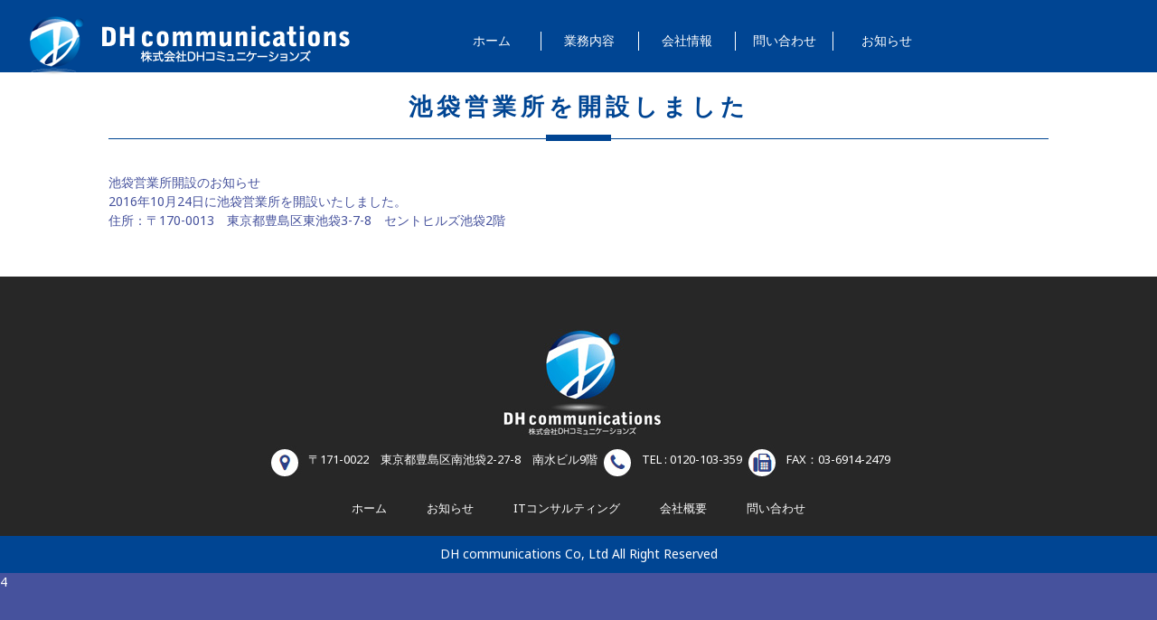

--- FILE ---
content_type: text/html; charset=UTF-8
request_url: https://dh-com.net/2016/10/24/%E6%B1%A0%E8%A2%8B%E5%96%B6%E6%A5%AD%E6%89%80%E3%82%92%E9%96%8B%E8%A8%AD%E3%81%97%E3%81%BE%E3%81%97%E3%81%9F/
body_size: 22740
content:
<!DOCTYPE html>
<html lang="ja">
<head>
<meta name="viewport" content="width=device-width, initial-scale=1">
<title>池袋営業所を開設しました | 株式会社DHコミュニケーションズ(DH communications)</title>
<link rel="stylesheet" href="https://dh-com.net/wp/wp-content/themes/dh2/css/common.css" media="screen,print">
<link rel="stylesheet" href="https://dh-com.net/wp/wp-content/themes/dh2/css/pc_style.css" media="screen,print">
<link rel="stylesheet" href="https://dh-com.net/wp/wp-content/themes/dh2/css/sp_style.css" media="screen,print">
<link href="https://fonts.googleapis.com/css?family=M+PLUS+1p" rel="stylesheet">
<link rel="stylesheet" href="https://dh-com.net/wp/wp-content/themes/dh2/css/style.css" media="screen,print">
<link rel="stylesheet" href="https://dh-com.net/wp/wp-content/themes/dh2/css/index.css" media="screen,print">
<link rel="stylesheet" href="https://dh-com.net/wp/wp-content/themes/dh2/css/inner-page.css" media="screen,print">
<link rel="stylesheet" href="https://dh-com.net/wp/wp-content/themes/dh2/style.css" media="screen,print">
<meta http-equiv="Content-Type" content="text/html; charset=utf-8">

<!-- All In One SEO Pack 3.7.0[109,191] -->
<meta name="description"  content="池袋営業所開設のお知らせ 2016年10月24日に池袋営業所を開設いたしました。 住所：〒170-0013　東京都豊島区東池袋3-7-8　セントヒルズ池袋2階" />

<script type="application/ld+json" class="aioseop-schema">{"@context":"https://schema.org","@graph":[{"@type":"Organization","@id":"https://dh-com.net/#organization","url":"https://dh-com.net/","name":"株式会社DHコミュニケーションズ(DH communications)","sameAs":[]},{"@type":"WebSite","@id":"https://dh-com.net/#website","url":"https://dh-com.net/","name":"株式会社DHコミュニケーションズ(DH communications)","publisher":{"@id":"https://dh-com.net/#organization"}},{"@type":"WebPage","@id":"https://dh-com.net/2016/10/24/%e6%b1%a0%e8%a2%8b%e5%96%b6%e6%a5%ad%e6%89%80%e3%82%92%e9%96%8b%e8%a8%ad%e3%81%97%e3%81%be%e3%81%97%e3%81%9f/#webpage","url":"https://dh-com.net/2016/10/24/%e6%b1%a0%e8%a2%8b%e5%96%b6%e6%a5%ad%e6%89%80%e3%82%92%e9%96%8b%e8%a8%ad%e3%81%97%e3%81%be%e3%81%97%e3%81%9f/","inLanguage":"ja","name":"池袋営業所を開設しました","isPartOf":{"@id":"https://dh-com.net/#website"},"breadcrumb":{"@id":"https://dh-com.net/2016/10/24/%e6%b1%a0%e8%a2%8b%e5%96%b6%e6%a5%ad%e6%89%80%e3%82%92%e9%96%8b%e8%a8%ad%e3%81%97%e3%81%be%e3%81%97%e3%81%9f/#breadcrumblist"},"datePublished":"2016-10-24T10:32:36+09:00","dateModified":"2016-11-04T10:47:23+09:00"},{"@type":"Article","@id":"https://dh-com.net/2016/10/24/%e6%b1%a0%e8%a2%8b%e5%96%b6%e6%a5%ad%e6%89%80%e3%82%92%e9%96%8b%e8%a8%ad%e3%81%97%e3%81%be%e3%81%97%e3%81%9f/#article","isPartOf":{"@id":"https://dh-com.net/2016/10/24/%e6%b1%a0%e8%a2%8b%e5%96%b6%e6%a5%ad%e6%89%80%e3%82%92%e9%96%8b%e8%a8%ad%e3%81%97%e3%81%be%e3%81%97%e3%81%9f/#webpage"},"author":{"@id":"https://dh-com.net/author/infodh-com-net/#author"},"headline":"池袋営業所を開設しました","datePublished":"2016-10-24T10:32:36+09:00","dateModified":"2016-11-04T10:47:23+09:00","commentCount":0,"mainEntityOfPage":{"@id":"https://dh-com.net/2016/10/24/%e6%b1%a0%e8%a2%8b%e5%96%b6%e6%a5%ad%e6%89%80%e3%82%92%e9%96%8b%e8%a8%ad%e3%81%97%e3%81%be%e3%81%97%e3%81%9f/#webpage"},"publisher":{"@id":"https://dh-com.net/#organization"},"articleSection":"お知らせ"},{"@type":"Person","@id":"https://dh-com.net/author/infodh-com-net/#author","name":"info@dh-com.net","sameAs":[],"image":{"@type":"ImageObject","@id":"https://dh-com.net/#personlogo","url":"https://secure.gravatar.com/avatar/d22d9e2670bbca79986fee45ef930dda?s=96&d=mm&r=g","width":96,"height":96,"caption":"info@dh-com.net"}},{"@type":"BreadcrumbList","@id":"https://dh-com.net/2016/10/24/%e6%b1%a0%e8%a2%8b%e5%96%b6%e6%a5%ad%e6%89%80%e3%82%92%e9%96%8b%e8%a8%ad%e3%81%97%e3%81%be%e3%81%97%e3%81%9f/#breadcrumblist","itemListElement":[{"@type":"ListItem","position":1,"item":{"@type":"WebPage","@id":"https://dh-com.net/","url":"https://dh-com.net/","name":"株式会社DHコミュニケーションズ(DH communications)"}},{"@type":"ListItem","position":2,"item":{"@type":"WebPage","@id":"https://dh-com.net/2016/10/24/%e6%b1%a0%e8%a2%8b%e5%96%b6%e6%a5%ad%e6%89%80%e3%82%92%e9%96%8b%e8%a8%ad%e3%81%97%e3%81%be%e3%81%97%e3%81%9f/","url":"https://dh-com.net/2016/10/24/%e6%b1%a0%e8%a2%8b%e5%96%b6%e6%a5%ad%e6%89%80%e3%82%92%e9%96%8b%e8%a8%ad%e3%81%97%e3%81%be%e3%81%97%e3%81%9f/","name":"池袋営業所を開設しました"}}]}]}</script>
<link rel="canonical" href="https://dh-com.net/2016/10/24/池袋営業所を開設しました/" />
			<script type="text/javascript" >
				window.ga=window.ga||function(){(ga.q=ga.q||[]).push(arguments)};ga.l=+new Date;
				ga('create', 'UA-76982553-1', 'auto');
				// Plugins
				
				ga('send', 'pageview');
			</script>
			<script async src="https://www.google-analytics.com/analytics.js"></script>
			<!-- All In One SEO Pack -->
<link rel='dns-prefetch' href='//s.w.org' />
<link rel="alternate" type="application/rss+xml" title="株式会社DHコミュニケーションズ(DH communications) &raquo; 池袋営業所を開設しました のコメントのフィード" href="https://dh-com.net/2016/10/24/%e6%b1%a0%e8%a2%8b%e5%96%b6%e6%a5%ad%e6%89%80%e3%82%92%e9%96%8b%e8%a8%ad%e3%81%97%e3%81%be%e3%81%97%e3%81%9f/feed/" />
		<script type="text/javascript">
			window._wpemojiSettings = {"baseUrl":"https:\/\/s.w.org\/images\/core\/emoji\/12.0.0-1\/72x72\/","ext":".png","svgUrl":"https:\/\/s.w.org\/images\/core\/emoji\/12.0.0-1\/svg\/","svgExt":".svg","source":{"concatemoji":"https:\/\/dh-com.net\/wp\/wp-includes\/js\/wp-emoji-release.min.js?ver=5.4.18"}};
			/*! This file is auto-generated */
			!function(e,a,t){var n,r,o,i=a.createElement("canvas"),p=i.getContext&&i.getContext("2d");function s(e,t){var a=String.fromCharCode;p.clearRect(0,0,i.width,i.height),p.fillText(a.apply(this,e),0,0);e=i.toDataURL();return p.clearRect(0,0,i.width,i.height),p.fillText(a.apply(this,t),0,0),e===i.toDataURL()}function c(e){var t=a.createElement("script");t.src=e,t.defer=t.type="text/javascript",a.getElementsByTagName("head")[0].appendChild(t)}for(o=Array("flag","emoji"),t.supports={everything:!0,everythingExceptFlag:!0},r=0;r<o.length;r++)t.supports[o[r]]=function(e){if(!p||!p.fillText)return!1;switch(p.textBaseline="top",p.font="600 32px Arial",e){case"flag":return s([127987,65039,8205,9895,65039],[127987,65039,8203,9895,65039])?!1:!s([55356,56826,55356,56819],[55356,56826,8203,55356,56819])&&!s([55356,57332,56128,56423,56128,56418,56128,56421,56128,56430,56128,56423,56128,56447],[55356,57332,8203,56128,56423,8203,56128,56418,8203,56128,56421,8203,56128,56430,8203,56128,56423,8203,56128,56447]);case"emoji":return!s([55357,56424,55356,57342,8205,55358,56605,8205,55357,56424,55356,57340],[55357,56424,55356,57342,8203,55358,56605,8203,55357,56424,55356,57340])}return!1}(o[r]),t.supports.everything=t.supports.everything&&t.supports[o[r]],"flag"!==o[r]&&(t.supports.everythingExceptFlag=t.supports.everythingExceptFlag&&t.supports[o[r]]);t.supports.everythingExceptFlag=t.supports.everythingExceptFlag&&!t.supports.flag,t.DOMReady=!1,t.readyCallback=function(){t.DOMReady=!0},t.supports.everything||(n=function(){t.readyCallback()},a.addEventListener?(a.addEventListener("DOMContentLoaded",n,!1),e.addEventListener("load",n,!1)):(e.attachEvent("onload",n),a.attachEvent("onreadystatechange",function(){"complete"===a.readyState&&t.readyCallback()})),(n=t.source||{}).concatemoji?c(n.concatemoji):n.wpemoji&&n.twemoji&&(c(n.twemoji),c(n.wpemoji)))}(window,document,window._wpemojiSettings);
		</script>
		<style type="text/css">
img.wp-smiley,
img.emoji {
	display: inline !important;
	border: none !important;
	box-shadow: none !important;
	height: 1em !important;
	width: 1em !important;
	margin: 0 .07em !important;
	vertical-align: -0.1em !important;
	background: none !important;
	padding: 0 !important;
}
</style>
	<link rel='stylesheet' id='wp-block-library-css'  href='https://dh-com.net/wp/wp-includes/css/dist/block-library/style.min.css?ver=5.4.18' type='text/css' media='all' />
<link rel='stylesheet' id='contact-form-7-css'  href='https://dh-com.net/wp/wp-content/plugins/contact-form-7/includes/css/styles.css?ver=5.2.2' type='text/css' media='all' />
<script type='text/javascript' src='https://dh-com.net/wp/wp-includes/js/jquery/jquery.js?ver=1.12.4-wp'></script>
<script type='text/javascript' src='https://dh-com.net/wp/wp-includes/js/jquery/jquery-migrate.min.js?ver=1.4.1'></script>
<link rel='https://api.w.org/' href='https://dh-com.net/wp-json/' />
<link rel="EditURI" type="application/rsd+xml" title="RSD" href="https://dh-com.net/wp/xmlrpc.php?rsd" />
<link rel="wlwmanifest" type="application/wlwmanifest+xml" href="https://dh-com.net/wp/wp-includes/wlwmanifest.xml" /> 
<link rel='prev' title='夏季休暇の予定' href='https://dh-com.net/2016/07/29/%e5%a4%8f%e5%ad%a3%e4%bc%91%e6%9a%87%e3%81%ae%e4%ba%88%e5%ae%9a/' />
<link rel='next' title='総合職で毎週3連休の週4日勤務正社員制度を実施' href='https://dh-com.net/2016/11/01/%e7%b7%8f%e5%90%88%e8%81%b7%e3%81%a7%e6%af%8e%e9%80%b13%e9%80%a3%e4%bc%91%e3%81%ae%e9%80%b14%e6%97%a5%e5%8b%a4%e5%8b%99%e6%ad%a3%e7%a4%be%e5%93%a1%e5%88%b6%e5%ba%a6%e3%82%92%e5%ae%9f%e6%96%bd/' />
<meta name="generator" content="WordPress 5.4.18" />
<link rel='shortlink' href='https://dh-com.net/?p=234' />
<link rel="alternate" type="application/json+oembed" href="https://dh-com.net/wp-json/oembed/1.0/embed?url=https%3A%2F%2Fdh-com.net%2F2016%2F10%2F24%2F%25e6%25b1%25a0%25e8%25a2%258b%25e5%2596%25b6%25e6%25a5%25ad%25e6%2589%2580%25e3%2582%2592%25e9%2596%258b%25e8%25a8%25ad%25e3%2581%2597%25e3%2581%25be%25e3%2581%2597%25e3%2581%259f%2F" />
<link rel="alternate" type="text/xml+oembed" href="https://dh-com.net/wp-json/oembed/1.0/embed?url=https%3A%2F%2Fdh-com.net%2F2016%2F10%2F24%2F%25e6%25b1%25a0%25e8%25a2%258b%25e5%2596%25b6%25e6%25a5%25ad%25e6%2589%2580%25e3%2582%2592%25e9%2596%258b%25e8%25a8%25ad%25e3%2581%2597%25e3%2581%25be%25e3%2581%2597%25e3%2581%259f%2F&#038;format=xml" />
<link rel="apple-touch-icon" sizes="57x57" href="/wp/wp-content/uploads/fbrfg/apple-touch-icon-57x57.png">
<link rel="apple-touch-icon" sizes="60x60" href="/wp/wp-content/uploads/fbrfg/apple-touch-icon-60x60.png">
<link rel="apple-touch-icon" sizes="72x72" href="/wp/wp-content/uploads/fbrfg/apple-touch-icon-72x72.png">
<link rel="apple-touch-icon" sizes="76x76" href="/wp/wp-content/uploads/fbrfg/apple-touch-icon-76x76.png">
<link rel="apple-touch-icon" sizes="114x114" href="/wp/wp-content/uploads/fbrfg/apple-touch-icon-114x114.png">
<link rel="apple-touch-icon" sizes="120x120" href="/wp/wp-content/uploads/fbrfg/apple-touch-icon-120x120.png">
<link rel="apple-touch-icon" sizes="144x144" href="/wp/wp-content/uploads/fbrfg/apple-touch-icon-144x144.png">
<link rel="apple-touch-icon" sizes="152x152" href="/wp/wp-content/uploads/fbrfg/apple-touch-icon-152x152.png">
<link rel="apple-touch-icon" sizes="180x180" href="/wp/wp-content/uploads/fbrfg/apple-touch-icon-180x180.png">
<link rel="icon" type="image/png" href="/wp/wp-content/uploads/fbrfg/favicon-32x32.png" sizes="32x32">
<link rel="icon" type="image/png" href="/wp/wp-content/uploads/fbrfg/android-chrome-192x192.png" sizes="192x192">
<link rel="icon" type="image/png" href="/wp/wp-content/uploads/fbrfg/favicon-96x96.png" sizes="96x96">
<link rel="icon" type="image/png" href="/wp/wp-content/uploads/fbrfg/favicon-16x16.png" sizes="16x16">
<link rel="manifest" href="/wp/wp-content/uploads/fbrfg/manifest.json">
<link rel="mask-icon" href="/wp/wp-content/uploads/fbrfg/safari-pinned-tab.svg" color="#5bbad5">
<link rel="shortcut icon" href="/wp/wp-content/uploads/fbrfg/favicon.ico">
<meta name="msapplication-TileColor" content="#da532c">
<meta name="msapplication-TileImage" content="/wp/wp-content/uploads/fbrfg/mstile-144x144.png">
<meta name="msapplication-config" content="/wp/wp-content/uploads/fbrfg/browserconfig.xml">
<meta name="theme-color" content="#ffffff"></head>
<body class=" innerpage ">
<!-- Google Tag Manager (noscript) -->
<!-- End Google Tag Manager (noscript) -->
<div class="wrap "   >
	    <header class="cf">
      <h1 class="fl"><a href="https://dh-com.net"><img src="https://dh-com.net/wp/wp-content/uploads/2019/07/logo-1.png" alt="ロゴ"></a></h1>
      <div class="fr">
        <nav>
          <div class="onlyPC menu-slider">
			<div class="menu-header-menu-container"><ul id="menu-header-menu" class="menu"><li id="menu-item-2663" class="menu-item menu-item-type-post_type menu-item-object-page menu-item-home menu-item-2663"><a href="https://dh-com.net/">ホーム</a></li>
<li id="menu-item-2665" class="menu-item menu-item-type-custom menu-item-object-custom menu-item-has-children menu-item-2665"><a href="#">業務内容</a>
<ul class="sub-menu">
	<li id="menu-item-2685" class="menu-item menu-item-type-post_type menu-item-object-page menu-item-2685"><a href="https://dh-com.net/itconsulting/">ITコンサルティング</a></li>
	<li id="menu-item-2688" class="menu-item menu-item-type-post_type menu-item-object-page menu-item-2688"><a href="https://dh-com.net/powerconsulting/">電力コンサルティング</a></li>
	<li id="menu-item-2686" class="menu-item menu-item-type-post_type menu-item-object-page menu-item-2686"><a href="https://dh-com.net/iotolution/">IoTソリューション</a></li>
	<li id="menu-item-2687" class="menu-item menu-item-type-post_type menu-item-object-page menu-item-2687"><a href="https://dh-com.net/insurance/">RPA導入支援</a></li>
</ul>
</li>
<li id="menu-item-2670" class="menu-item menu-item-type-custom menu-item-object-custom menu-item-has-children menu-item-2670"><a href="#">会社情報</a>
<ul class="sub-menu">
	<li id="menu-item-2740" class="menu-item menu-item-type-post_type menu-item-object-page menu-item-2740"><a href="https://dh-com.net/company_profile/">会社概要</a></li>
	<li id="menu-item-2755" class="menu-item menu-item-type-post_type menu-item-object-page menu-item-2755"><a href="https://dh-com.net/message_from_the_president/">代表挨拶</a></li>
	<li id="menu-item-2738" class="menu-item menu-item-type-post_type menu-item-object-page menu-item-2738"><a href="https://dh-com.net/%e7%b5%8c%e5%96%b6%e7%90%86%e5%bf%b5/">企業理念</a></li>
	<li id="menu-item-2737" class="menu-item menu-item-type-post_type menu-item-object-page menu-item-2737"><a href="https://dh-com.net/%e7%a4%be%e5%90%8d%e3%81%ae%e7%94%b1%e6%9d%a5/">社名の由来</a></li>
	<li id="menu-item-2736" class="menu-item menu-item-type-post_type menu-item-object-page menu-item-2736"><a href="https://dh-com.net/%e3%83%af%e3%83%bc%e3%82%af%e3%83%a9%e3%82%a4%e3%83%95%e3%83%90%e3%83%a9%e3%83%b3%e3%82%b9/">ワークライフバランス</a></li>
	<li id="menu-item-2735" class="menu-item menu-item-type-post_type menu-item-object-page menu-item-2735"><a href="https://dh-com.net/%e5%80%8b%e4%ba%ba%e6%83%85%e5%a0%b1%e4%bf%9d%e8%ad%b7%e6%96%b9%e9%87%9d/">個人情報保護方針</a></li>
	<li id="menu-item-2734" class="menu-item menu-item-type-post_type menu-item-object-page menu-item-2734"><a href="https://dh-com.net/%e3%83%9e%e3%83%83%e3%83%97/">マップ</a></li>
</ul>
</li>
<li id="menu-item-2678" class="menu-item menu-item-type-post_type menu-item-object-page menu-item-2678"><a href="https://dh-com.net/inquiry/">問い合わせ</a></li>
<li id="menu-item-2684" class="menu-item menu-item-type-post_type menu-item-object-page menu-item-2684"><a href="https://dh-com.net/notice/">お知らせ</a></li>
</ul></div>          
          </div>
          <!--nav_pc-->
          <!--nav_sp-->
        </nav>
        <div class="onlySP">
          <p class="sp_btn"><span class="sp_btn-icon"></span></p>
          <div class="nav_inner">
            <div class="nav_wrap">
              <div class="nav_scroll">
              
                              <dl>

                  <dt><div class="menu-header-menu-container"><ul id="menu-header-menu-1" class="menu"><li class="menu-item menu-item-type-post_type menu-item-object-page menu-item-home menu-item-2663"><a href="https://dh-com.net/">ホーム</a></li>
<li class="menu-item menu-item-type-custom menu-item-object-custom menu-item-has-children menu-item-2665"><a href="#">業務内容</a>
<ul class="sub-menu">
	<li class="menu-item menu-item-type-post_type menu-item-object-page menu-item-2685"><a href="https://dh-com.net/itconsulting/">ITコンサルティング</a></li>
	<li class="menu-item menu-item-type-post_type menu-item-object-page menu-item-2688"><a href="https://dh-com.net/powerconsulting/">電力コンサルティング</a></li>
	<li class="menu-item menu-item-type-post_type menu-item-object-page menu-item-2686"><a href="https://dh-com.net/iotolution/">IoTソリューション</a></li>
	<li class="menu-item menu-item-type-post_type menu-item-object-page menu-item-2687"><a href="https://dh-com.net/insurance/">RPA導入支援</a></li>
</ul>
</li>
<li class="menu-item menu-item-type-custom menu-item-object-custom menu-item-has-children menu-item-2670"><a href="#">会社情報</a>
<ul class="sub-menu">
	<li class="menu-item menu-item-type-post_type menu-item-object-page menu-item-2740"><a href="https://dh-com.net/company_profile/">会社概要</a></li>
	<li class="menu-item menu-item-type-post_type menu-item-object-page menu-item-2755"><a href="https://dh-com.net/message_from_the_president/">代表挨拶</a></li>
	<li class="menu-item menu-item-type-post_type menu-item-object-page menu-item-2738"><a href="https://dh-com.net/%e7%b5%8c%e5%96%b6%e7%90%86%e5%bf%b5/">企業理念</a></li>
	<li class="menu-item menu-item-type-post_type menu-item-object-page menu-item-2737"><a href="https://dh-com.net/%e7%a4%be%e5%90%8d%e3%81%ae%e7%94%b1%e6%9d%a5/">社名の由来</a></li>
	<li class="menu-item menu-item-type-post_type menu-item-object-page menu-item-2736"><a href="https://dh-com.net/%e3%83%af%e3%83%bc%e3%82%af%e3%83%a9%e3%82%a4%e3%83%95%e3%83%90%e3%83%a9%e3%83%b3%e3%82%b9/">ワークライフバランス</a></li>
	<li class="menu-item menu-item-type-post_type menu-item-object-page menu-item-2735"><a href="https://dh-com.net/%e5%80%8b%e4%ba%ba%e6%83%85%e5%a0%b1%e4%bf%9d%e8%ad%b7%e6%96%b9%e9%87%9d/">個人情報保護方針</a></li>
	<li class="menu-item menu-item-type-post_type menu-item-object-page menu-item-2734"><a href="https://dh-com.net/%e3%83%9e%e3%83%83%e3%83%97/">マップ</a></li>
</ul>
</li>
<li class="menu-item menu-item-type-post_type menu-item-object-page menu-item-2678"><a href="https://dh-com.net/inquiry/">問い合わせ</a></li>
<li class="menu-item menu-item-type-post_type menu-item-object-page menu-item-2684"><a href="https://dh-com.net/notice/">お知らせ</a></li>
</ul></div></dt>

                </dl>

                

              </div>

            </div>

          </div>

        </div>

      </div>

    </header>

    <!--header/-->
        
        <div class="contents business b_top">
<div style="margin-bottom:20px"><img src=""></div>





<div class="one_clm inner">	
<div class="pankuzu">
			
            <ul id="crumbs"><li><a href="http://dh-com.net">Home</a></li><li><a href="https://dh-com.net/category/information/" rel="category tag">お知らせ</a></li><li>池袋営業所を開設しました</li></ul>            
		</div>	
		
</div>



<div class="one_clm inner" id="logistics">
<section class="box01">
<h2 class="tc">池袋営業所を開設しました</h2>



</section>


<ul class="inner show notic" style="display: block;">
                <p>池袋営業所開設のお知らせ</p>
<p>2016年10月24日に池袋営業所を開設いたしました。</p>
<p>住所：〒170-0013　東京都豊島区東池袋3-7-8　セントヒルズ池袋2階</p>
<p>&nbsp;</p>
              </ul>



</div>


	

</div>
  <!--box04-->
  
</div>
        
        
        <div id="box04" class="slide-wrap" > 
    <div class="footer"> <img src="https://dh-com.net/wp/wp-content/uploads/2019/07/footer-logo-1.jpg" alt="">

      <ul>

        <li><img src="https://dh-com.net/wp/wp-content/uploads/2019/07/footer-icon1-1.jpg" alt="">〒171-0022　東京都豊島区南池袋2-27-8　南水ビル9階 </li>

        <li><img src="https://dh-com.net/wp/wp-content/uploads/2019/07/footer-icon2-1.jpg" alt="">TEL : 0120-103-359 </li>

        <li><img src="https://dh-com.net/wp/wp-content/uploads/2019/07/footer-icon3-1.jpg" alt="">FAX：03-6914-2479 </li>

      </ul>

      <!--<ul>

        <li><a href="#">ホーム</a></li>

        <li><a href="#"> お知らせ</a></li>

        <li><a href="$#">業務内容</a></li>

        <li><a href="#">会社情報</a></li>

        <li> <a href="#">問い合わせ</a></li>

      </ul>-->
		<div class="menu-footer-menu-container"><ul id="menu-footer-menu" class="menu"><li id="menu-item-2679" class="menu-item menu-item-type-post_type menu-item-object-page menu-item-home menu-item-2679"><a href="https://dh-com.net/">ホーム</a></li>
<li id="menu-item-2741" class="menu-item menu-item-type-post_type menu-item-object-page menu-item-2741"><a href="https://dh-com.net/notice/">お知らせ</a></li>
<li id="menu-item-2742" class="menu-item menu-item-type-post_type menu-item-object-page menu-item-2742"><a href="https://dh-com.net/itconsulting/">ITコンサルティング</a></li>
<li id="menu-item-2743" class="menu-item menu-item-type-post_type menu-item-object-page menu-item-2743"><a href="https://dh-com.net/company_profile/">会社概要</a></li>
<li id="menu-item-2683" class="menu-item menu-item-type-post_type menu-item-object-page menu-item-2683"><a href="https://dh-com.net/inquiry/">問い合わせ</a></li>
</ul></div>      <div class="bot-footer">DH communications Co, Ltd All Right Reserved</div>

    </div>

    <!--footer/-->

    <p class="wheel" style="position:fixed;">4</p>

  </div>
  <!--wrap-->

<!--JS File-->

<script src="https://ajax.googleapis.com/ajax/libs/jquery/3.2.1/jquery.min.js"></script>

<script src="https://dh-com.net/wp/wp-content/themes/dh2/js/_custom.js" async></script>

<script src="https://dh-com.net/wp/wp-content/themes/dh2/js/jquery.easing.1.3.js"></script>


  
 <script type='text/javascript'>
/* <![CDATA[ */
var wpcf7 = {"apiSettings":{"root":"https:\/\/dh-com.net\/wp-json\/contact-form-7\/v1","namespace":"contact-form-7\/v1"}};
/* ]]> */
</script>
<script type='text/javascript' src='https://dh-com.net/wp/wp-content/plugins/contact-form-7/includes/js/scripts.js?ver=5.2.2'></script>
<script type='text/javascript' src='https://dh-com.net/wp/wp-includes/js/wp-embed.min.js?ver=5.4.18'></script>
     
</body>
</html>


--- FILE ---
content_type: text/css
request_url: https://dh-com.net/wp/wp-content/themes/dh2/css/common.css
body_size: 11952
content:
@charset "UTF-8";


/*============================================

common.css

============================================*/


/*-------------------------------------------

Reset

--------------------------------------------*/
html, body, div, span, applet, object, iframe,
h1, h2, h3, h4, h5, h6, p, blockquote, pre,
a, abbr, acronym, address, big, cite, code,
del, dfn, em, img, ins, kbd, q, s, samp,
small, strike, strong, sub, sup, tt, var,
b, u, i, center,
dl, dt, dd, ol, ul, li,
fieldset, form, label, legend,
table, caption, tbody, tfoot, thead, tr, th, td,
article, aside, canvas, details, embed,
figure, figcaption, footer, header, hgroup,
menu, nav, output, ruby, section, summary,
time, mark, audio, video{margin:0;padding:0;border:0;font-size:100%;font:inherit;vertical-align:baseline;}
article, aside, details, figcaption, figure,
footer, header, hgroup, menu, nav, section{display:block;}
body{line-height:1;}
ol, ul{list-style:none;}
blockquote, q{quotes:none;}
blockquote:before, blockquote:after,
q:before, q:after{content:'';content:none;}
table{border-collapse:collapse;border-spacing:0;}


/*form*/
input, button, textarea, select {
  margin: 0;
  padding: 0;
  background: none;
  border: none;
  border-radius: 0;
  outline: none;
  -webkit-appearance: none;
  -moz-appearance: none;
  appearance: none;
}



html {
    width: 100%;
    height: 100%;
}
body {
    width: 100%;
    height: 100%;
}



/*-------------------------------------------

Setting

--------------------------------------------*/
*{box-sizing:border-box}
img{max-width:100%;width:auto; height:auto;}


/*for clearFix*/
.cf:after { 
   display: block ;
   height: 0 ;
   visibility: hidden ;
   clear: both ;
   content:"";
}
/* 追加 MacIE 5 と WinIE 7 向け */
.cf {
   display: inline-block ;
}
/*MacIE \*/
* html .cf {
	height: 1em ;
}
.cf {
	display: block ;
}

.fwb{font-weight:bold;}

.fl{
	float: left;
}
.fr{
	float: right;
	
}

/*textalign*/
.tl{text-align:left !important;}
.tr{text-align:right !important;}
.tc{text-align:center !important;}

/*border*/
.bdn{border: none;}
.bdtn{border-top: none;}
.bdln{border-left: none;}
.bdrn{border-right: none;}
.bdbn{border-bottom: none;}

/*margin&padding*/
.mt0{margin-top:0!important}
.mt1{margin-top:1px!important}
.mt2{margin-top:2px!important}
.mt3{margin-top:3px!important}
.mt4{margin-top:4px!important}
.mt5{margin-top:5px!important}
.mt6{margin-top:6px!important}
.mt7{margin-top:7px!important}
.mt8{margin-top:8px!important}
.mt9{margin-top:9px!important}
.mt10{margin-top:10px!important}
.mt15{margin-top:15px!important}
.mt20{margin-top:20px!important}
.mt23{margin-top:23px!important}
.mt25{margin-top:25px!important}
.mt30{margin-top:30px!important}
.mt35{margin-top:35px!important}
.mt40{margin-top:40px!important}
.mt45{margin-top:45px!important}
.mt50{margin-top:50px!important}
.mt55{margin-top:55px!important}
.mt60{margin-top:60px!important}
.mt65{margin-top:65px!important}
.mt70{margin-top:70px!important}
.mt75{margin-top:75px!important}
.mt80{margin-top:80px!important}
.mt85{margin-top:85px!important}
.mt90{margin-top:90px!important}
.mt95{margin-top:95px!important}
.mt100{margin-top:100px!important}
.mb0{margin-bottom:0!important}
.mb1{margin-bottom:1px!important}
.mb2{margin-bottom:2px!important}
.mb3{margin-bottom:3px!important}
.mb4{margin-bottom:4px!important}
.mb5{margin-bottom:5px!important}
.mb6{margin-bottom:6px!important}
.mb7{margin-bottom:7px!important}
.mb8{margin-bottom:8px!important}
.mb9{margin-bottom:9px!important}
.mb10{margin-bottom:10px!important}
.mb15{margin-bottom:15px!important}
.mb20{margin-bottom:20px!important}
.mb25{margin-bottom:25px!important}
.mb30{margin-bottom:30px!important}
.mb35{margin-bottom:35px!important}
.mb40{margin-bottom:40px!important}
.mb45{margin-bottom:45px!important}
.mb50{margin-bottom:50px!important}
.mb55{margin-bottom:55px!important}
.mb60{margin-bottom:60px!important}
.mb65{margin-bottom:65px!important}
.mb70{margin-bottom:70px!important}
.mb75{margin-bottom:75px!important}
.mb80{margin-bottom:80px!important}
.mb85{margin-bottom:85px!important}
.mb90{margin-bottom:90px!important}
.mb95{margin-bottom:95px!important}
.mb100{margin-bottom:100px!important}
.ml0{margin-left:0!important}
.ml1{margin-left:1px!important}
.ml2{margin-left:2px!important}
.ml3{margin-left:3px!important}
.ml4{margin-left:4px!important}
.ml5{margin-left:5px!important}
.ml6{margin-left:6px!important}
.ml7{margin-left:7px!important}
.ml8{margin-left:8px!important}
.ml9{margin-left:9px!important}
.ml10{margin-left:10px!important}
.ml15{margin-left:15px!important}
.ml20{margin-left:20px!important}
.ml25{margin-left:25px!important}
.ml30{margin-left:30px!important}
.ml35{margin-left:35px!important}
.ml40{margin-left:40px!important}
.ml45{margin-left:45px!important}
.ml50{margin-left:50px!important}
.ml55{margin-left:55px!important}
.ml60{margin-left:60px!important}
.ml65{margin-left:65px!important}
.ml70{margin-left:70px!important}
.ml75{margin-left:75px!important}
.ml80{margin-left:80px!important}
.ml85{margin-left:85px!important}
.ml90{margin-left:90px!important}
.ml95{margin-left:95px!important}
.ml100{margin-left:100px!important}
.mr0{margin-right:0!important}
.mr1{margin-right:1px!important}
.mr2{margin-right:2px!important}
.mr3{margin-right:3px!important}
.mr4{margin-right:4px!important}
.mr5{margin-right:5px!important}
.mr6{margin-right:6px!important}
.mr7{margin-right:7px!important}
.mr8{margin-right:8px!important}
.mr9{margin-right:9px!important}
.mr10{margin-right:10px!important}
.mr12{margin-right:12px!important}
.mr15{margin-right:15px!important}
.mr20{margin-right:20px!important}
.mr25{margin-right:25px!important}
.mr30{margin-right:30px!important}
.mr35{margin-right:35px!important}
.mr40{margin-right:40px!important}
.mr45{margin-right:45px!important}
.mr50{margin-right:50px!important}
.mr55{margin-right:55px!important}
.mr60{margin-right:60px!important}
.mr65{margin-right:65px!important}
.mr70{margin-right:70px!important}
.mr75{margin-right:75px!important}
.mr80{margin-right:80px!important}
.mr85{margin-right:85px!important}
.mr90{margin-right:90px!important}
.mr95{margin-right:95px!important}
.mr100{margin-right:100px!important}
.mtbm0{margin-bottom:0!important}
.pt0{padding-top:0!important}
.pt1{padding-top:1px!important}
.pt2{padding-top:2px!important}
.pt3{padding-top:3px!important}
.pt4{padding-top:4px!important}
.pt5{padding-top:5px!important}
.pt6{padding-top:6px!important}
.pt7{padding-top:7px!important}
.pt8{padding-top:8px!important}
.pt9{padding-top:9px!important}
.pt10{padding-top:10px!important}
.pt15{padding-top:15px!important}
.pt20{padding-top:20px!important}
.pt25{padding-top:25px!important}
.pt30{padding-top:30px!important}
.pt35{padding-top:35px!important}
.pt40{padding-top:40px!important}
.pt45{padding-top:45px!important}
.pt50{padding-top:50px!important}
.pt55{padding-top:55px!important}
.pt60{padding-top:60px!important}
.pt65{padding-top:65px!important}
.pt70{padding-top:70px!important}
.pt75{padding-top:75px!important}
.pt80{padding-top:80px!important}
.pt85{padding-top:85px!important}
.pt90{padding-top:90px!important}
.pt95{padding-top:95px!important}
.pt100{padding-top:100px!important}
.pb0{padding-bottom:0!important}
.pb1{padding-bottom:1px!important}
.pb2{padding-bottom:2px!important}
.pb3{padding-bottom:3px!important}
.pb4{padding-bottom:4px!important}
.pb5{padding-bottom:5px!important}
.pb6{padding-bottom:6px!important}
.pb7{padding-bottom:7px!important}
.pb8{padding-bottom:8px!important}
.pb9{padding-bottom:9px!important}
.pb10{padding-bottom:10px!important}
.pb15{padding-bottom:15px!important}
.pb20{padding-bottom:20px!important}
.pb25{padding-bottom:25px!important}
.pb30{padding-bottom:30px!important}
.pb35{padding-bottom:35px!important}
.pb40{padding-bottom:40px!important}
.pb45{padding-bottom:45px!important}
.pb50{padding-bottom:50px!important}
.pb55{padding-bottom:55px!important}
.pb60{padding-bottom:60px!important}
.pb65{padding-bottom:65px!important}
.pb70{padding-bottom:70px!important}
.pb75{padding-bottom:75px!important}
.pb80{padding-bottom:80px!important}
.pb85{padding-bottom:85px!important}
.pb90{padding-bottom:90px!important}
.pb95{padding-bottom:95px!important}
.pb100{padding-bottom:100px!important}
.pl0{padding-left:0!important}
.pl1{padding-left:1px!important}
.pl2{padding-left:2px!important}
.pl3{padding-left:3px!important}
.pl4{padding-left:4px!important}
.pl5{padding-left:5px!important}
.pl6{padding-left:6px!important}
.pl7{padding-left:7px!important}
.pl8{padding-left:8px!important}
.pl9{padding-left:9px!important}
.pl10{padding-left:10px!important}
.pl15{padding-left:15px!important}
.pl20{padding-left:20px!important}
.pl25{padding-left:25px!important}
.pl30{padding-left:30px!important}
.pl35{padding-left:35px!important}
.pl40{padding-left:40px!important}
.pl45{padding-left:45px!important}
.pl50{padding-left:50px!important}
.pl55{padding-left:55px!important}
.pl60{padding-left:60px!important}
.pl65{padding-left:65px!important}
.pl70{padding-left:70px!important}
.pl75{padding-left:75px!important}
.pl80{padding-left:80px!important}
.pl85{padding-left:85px!important}
.pl90{padding-left:90px!important}
.pl95{padding-left:95px!important}
.pl100{padding-left:100px!important}
.pr0{padding-right:0!important}
.pr1{padding-right:1px!important}
.pr2{padding-right:2px!important}
.pr3{padding-right:3px!important}
.pr4{padding-right:4px!important}
.pr5{padding-right:5px!important}
.pr6{padding-right:6px!important}
.pr7{padding-right:7px!important}
.pr8{padding-right:8px!important}
.pr9{padding-right:9px!important}
.pr10{padding-right:10px!important}
.pr12{padding-right:12px!important}
.pr15{padding-right:15px!important}
.pr20{padding-right:20px!important}
.pr25{padding-right:25px!important}
.pr30{padding-right:30px!important}
.pr35{padding-right:35px!important}
.pr40{padding-right:40px!important}
.pr45{padding-right:45px!important}
.pr50{padding-right:50px!important}
.pr55{padding-right:55px!important}
.pr60{padding-right:60px!important}
.pr65{padding-right:65px!important}
.pr70{padding-right:70px!important}
.pr75{padding-right:75px!important}
.pr80{padding-right:80px!important}
.pr85{padding-right:85px!important}
.pr90{padding-right:90px!important}
.pr95{padding-right:95px!important}
.pr100{padding-right:100px!important}

/*border-radius*/
.bdrs1{border-radius: 1px;}
.bdrs2{border-radius: 2px;}
.bdrs3{border-radius: 3px;}
.bdrs4{border-radius: 4px;}
.bdrs5{border-radius: 5px;}
.bdrs6{border-radius: 6px;}
.bdrs7{border-radius: 7px;}
.bdrs8{border-radius: 8px;}
.bdrs9{border-radius: 9px;}
.bdrs10{border-radius: 10px;}
.bdrs15{border-radius: 15px;}
.bdrs20{border-radius: 20px;}
.bdrs25{border-radius: 25px;}
.bdrs30{border-radius: 30px;}
.bdrs35{border-radius: 30px;}
.bdrs40{border-radius: 40px;}
.bdrs45{border-radius: 45px;}
.bdrs50{border-radius: 50px;}

/*左上*/
.bdtlrs5{border-top-left-radius: 5px;}
.bdtlrs10{border-top-left-radius: 10px;}
/*右上*/
.bdtrrs5{border-top-right-radius: 5px;}
.bdtrrs10{border-top-right-radius: 10px;}
/*左下*/
.bdblrs5{border-bottom-left-radius: 5px;}
.bdblrs10{border-bottom-left-radius: 10px;}
/*右下*/
.bdbrrs5{border-bottom-right-radius: 5px;}
.bdbrrs10{border-bottom-right-radius: 10px;}

/*-------------------------------------------

PC

--------------------------------------------*/

.onlySP,
.onlyTablet{
	display:none!important
}

a{
	transition:.3s;
}
a img{
	transition:.3s;
}
@media all and (-ms-high-contrast: none){
  a, a img{
    transition:none;
  }

}

a:hover img{
	opacity:.6;
}

a:hover.none img{
	opacity:1;
}

a img{
  backface-visibility: hidden;
  
}

.mt-image-right, .mt-image-left {
	width:50%;
}

h2 {
	clear:both;
}
/*-------------------------------------------

SP

--------------------------------------------*/

@media screen and (max-width:768px){

	.onlyPC{display:none!important}
	.onlySP{display:block!important}
	img{width: 100%;}
	.mb20.speng{margin-bottom:0!important}
}

--- FILE ---
content_type: text/css
request_url: https://dh-com.net/wp/wp-content/themes/dh2/css/pc_style.css
body_size: 10106
content:
@charset "UTF-8";
@import url(https://fonts.googleapis.com/earlyaccess/notosansjp.css);

/*============================================

style.css

============================================*/

body {
    color: #46529d;
    font-size: 14px;
    line-height: 1.5;
    -webkit-text-size-adjust: 100%;
    font-family: 'Noto Sans JP', sans-serif;
}


a:link {
    color: #2a2a2a;
}

a:visited {
    color: #2a2a2a;
}

a:hover {
    color: #908f8f;
    text-decoration: none;
}

a:active {
    color: #2a2a2a;
}




/* 各スタイル記述 */

.inner {
    max-width: 1200px;
    width: 100%;
    margin: 0 auto;
}


/*------------------------------
header
------------------------------*/

header {
    height: 90px;
background: -webkit-linear-gradient(top, #001e57 0%,#0051a9 100%);
background: linear-gradient(to bottom, #001e57 0%,#0051a9 100%);
    padding-top: 30px;
}

header .head_inner {
    position: relative;
    width: 95%;
    margin: 0 auto;
}

header h1.fl,
header div.fl {
    
}

/*header h1.fl img,
header div.fl img {
    width: 100%;
}*/

header div.fr {
    max-width: 770px;
    width: 75%;
    padding-top: 15px;
}

header div.fr ul.language {
    line-height: 1;
    position: absolute;
    background: #4c4948;
    top: -30px;
    right: 0;
    padding: 5px 10px;
}

header div.fr ul.language li {
    font-size: 15px;
    display: inline-block;
    color: #fff;
    line-height: 1;
}

header div.fr ul.language li+li {
    margin-left: 2px;
    padding-left: 5px;
    border-left: 1px solid #fff;
}


/*------------------------------
nav
------------------------------*/

nav div.onlyPC ul {
    /*margin-bottom: 15px;*/
}

nav div.onlyPC ul li {
    float: left;
    position: relative;
    padding: 0 0.5%;
    text-align: center;
}

nav div.onlyPC ul li+li {
    border-left: 1px solid #fff;
}

nav div.onlyPC ul li a {
    color: #fff;
    display: inline-block;
    text-align: center;
    margin: 0 5%;
    text-decoration: none;
    transition: none;
}

nav div.onlyPC ul li a:after {
    display: block;
    content: "";
    width: 0;
    background: #ccc;
    height: 2px;
    position: absolute;
    left: 0;
    right: 0;
    bottom: 0;
    transition: 0.3s;
    margin: 0 auto;
}

nav div.onlyPC ul li a.current:after,
nav div.onlyPC ul li a:hover:after {
    width: 70%;
}

nav div.onlyPC ul li:first-child,
nav div.onlyPC ul li:nth-child(3),
nav div.onlyPC ul li:nth-child(5) {
    width: 14%;
}

nav div.onlyPC ul li:nth-child(2) {
    width: 14%;
}

nav div.onlyPC ul li:nth-child(4) {
    width: 14%;
}

nav div.onlyPC ul li:last-child {
    width: 15%;
    padding-right: 0;
}

nav div.onlyPC ul li ul {
    display: none;
    position: absolute;
    z-index: 100;
   width: 220%!important;
    border: none;
    background: #004593;
    padding: 15px 10px;
}

nav div.onlyPC ul li ul li {
    text-align: left;
    float: none;
    width: 100%;
}

nav div.onlyPC ul li ul li:first-child,
nav div.onlyPC ul li ul li:nth-child(2),
nav div.onlyPC ul li ul li:nth-child(3),
nav div.onlyPC ul li ul li:nth-child(4),
nav div.onlyPC ul li ul li:nth-child(5),
nav div.onlyPC ul li ul li:last-child {
    width: 100%;
}

nav div.onlyPC ul li ul li+li {
    padding-top: 8px;
    border: none;
}

nav div.onlyPC ul li ul li a {
    position: relative;
    padding: 0 0 0 18px;
    text-align: left;
}

nav div.onlyPC ul li ul li a:hover {
    border-bottom: none;
    text-decoration: underline;
}

nav div.onlyPC ul li ul li a:before {
    content: "";
    width: 4px;
    height: 4px;
    display: block;
    margin: auto;
    position: absolute;
    top: 0;
    bottom: 0;
    left: 5px;
    background: #fff;
    border-radius: 30px;
}

nav div.onlyPC ul li ul li a:after {
    display: none;
}


/*------------------------------
footer
------------------------------*/

footer {
    /*background: -webkit-linear-gradient(top, #001e57 0%,#0051a9 100%);
background: linear-gradient(to bottom, #001e57 0%,#0051a9 100%);*/
    background: #4c4948;
}

footer div.foot_menu {
    border-bottom: 1px solid #fff;
}

footer div.foot_menu div.inner {
    padding: 30px 0;
    max-width: 1080px;
}

footer div.foot_menu div.inner a {
    color: #fff;
    text-decoration: none;
}

footer div.foot_menu div.inner a:hover {
    text-decoration: underline;
}

footer div.foot_menu div.inner dl {
    width: 17%;
    float: left;
}
footer div.foot_menu div.inner dl:first-child li:nth-child(2),
footer div.foot_menu div.inner dl:first-child li:nth-child(3),
footer div.foot_menu div.inner dl:first-child li:nth-child(4),
footer div.foot_menu div.inner dl:first-child li:nth-child(5) {
    margin-left:10px;
}

footer div.foot_menu div.inner dl:nth-child(3),
footer div.foot_menu div.inner dl:nth-child(4) {
    width: 16%;
}

footer div.foot_menu div.inner dl:nth-child(5) {
    width: 10%;
}

footer div.foot_menu div.inner dl dt {
    font-size: 15px;
    margin-bottom: 25px;
}

footer div.foot_menu div.inner dl dd {
    font-size: 12px;
}

footer div.foot_menu div.inner dl dd ul li {
    margin-bottom: 8px;
}
footer div.foot_menu div.inner dl:nth-child(5) dd ul li{
    text-indent: -1em;
    margin-left: 1em;
}

footer div.foot_menu div.inner div.contact {
    float: right;
    width: 21%;
}

footer div.foot_menu div.inner div.contact a {
    display: block;
    border: 1px solid #fff;
    padding: 15px;
    text-align: center;
    font-size: 15px;
}

footer div.foot_menu div.inner div.contact a img {
    display: block;
    margin: 0 auto 10px;
    width: 31px;
}

footer div.foot_menu div.inner div.contact a:hover {
    text-decoration: none;
    background: rgba(255, 255, 255, 0.3);
}

footer div.foot_menu div.inner div.contact a:hover img {
    opacity: 1;
}

footer div.foot_menu02 {
    font-size: 13px;
    padding: 10px;
    border-bottom: 1px solid #fff;
}

footer div.foot_menu02 ul {
    text-align: center;
}

footer div.foot_menu02 ul li {
    display: inline-block;
    margin: 0 10px;
}

footer div.foot_menu02 ul li a {
    color: #fff;
    text-decoration: none;
}

footer div.foot_menu02 ul li a:hover {
    text-decoration: underline;
}

footer div.foot_menu03 {
    font-size: 13px;
    text-align: center;
    padding: 10px;
}

footer div.foot_menu03 a {
    color: #fff;
    text-decoration: none;
}

footer div.foot_menu03 a:hover {
    text-decoration: underline;
}

footer div.foot_menu03 a img {
    width: 90px;
}

footer div.foot_menu03 ul {
    margin-left: 20px;
    display: inline-block;
}

footer div.foot_menu03 ul li {
    display: inline-block;
    padding: 0 15px;
    color: #fff;
}

footer div.foot_menu03 ul li+li {
    border-left: 1px solid #fff;
}

footer small.copy {
    background: -webkit-linear-gradient(top, #001e57 0%,#0036a9 100%);
background: linear-gradient(to bottom, #001e57 0%,#0036a9 100%);
    text-align: center;
    padding: 6px;
    font-size: 12px;
    color: #fff;
    display: block;
}

#page_top {
    transition: inherit;
    width: 80px;
    height: 80px;
    display: block;
    position: fixed;
    right: 20px;
    bottom: 10px;
}


/*英語*/
header .eng div.fr{
    width: 15%;
}

header .eng div.fr ul li{
    width: 50%;
}

header .eng div.fr ul li{}


header .eng div.fr ul li a.current:after{
    width: 0;
}

header .eng div.fr ul li a.current:hover:after{
    width: 70%;
}

footer div.foot_menu.eng div.inner{
    display: -webkit-flex;
    display: -moz-flex;
    display: -ms-flex;
    display: -o-flex;
    display: flex;
    -webkit-flex-wrap: wrap;
    -moz-flex-wrap: wrap;
    -ms-flex-wrap: wrap;
    -o-flex-wrap: wrap;
    flex-wrap: wrap;
    justify-content: center;
}

footer div.foot_menu.eng div.inner dl{
    float: none;
    
}

footer div.foot_menu.eng div.inner dl dt{
    text-align: center;
    
}

.english_top header h1.fl, header .eng div.fl{
    width: 35%;
    max-width: 300px;
}

footer.eng_foot{
    position: relative;
    border-top: none;
    
}

	#box02 h1{    position: absolute;
    top: 75px;
    left: 40px;
    font-size: 30px;
    color: #fff;}

#box02 span{    position: absolute;
    top:116px;
    left: 40px;
    font-size:16px; font-weight:bold;
    color: #fff;}




	.fl{margin-top:-8px;}

.icon-images {
    position: absolute;
    left: 40px;
    top: 41px;
}





#box03 h1{       position: absolute;
    top: 44px;
    left: 40px;
    font-size: 30px;
    color: #fff;
    padding-left: 14px;}

#box03 span{    position: absolute;
    top:112px;
    left: 40px;padding-left:0px;
    font-size:16px; font-weight:bold;
    color: #fff;}
	
	




#box04 h1{    position: absolute;
    top:60px;
    left: 40px;
    font-size: 30px;
    color: #fff;}

#box04 span{    position: absolute;
    top:134px;
    left: 40px;
    font-size:14px; font-weight:bold;
    color: #fff;}
	
	
	
	
	
#logistics section h2 {
    font-size: 26px;
    line-height: 38px;
    font-weight: bold;
    color: #004593;
    
    padding-top: 30px;
    position: relative;
    margin-bottom: 38px;
}	



.business .one_clm h2.tc:before {
    right: 0;
    top: auto;
    bottom: -4px;
    margin: auto;
}

#logistics section h2:before {
    display: block;
    content: "";
    height: 7px;
    width: 7%;
    background: #004593;
    position: absolute;
    left: 0;
   top: 78px;
}


.pankuzu ul li {
    float: left;
    font-size: 11px;
    position: relative;
    line-height: 1;
}

.pankuzu ul li+li {
    margin-left: 7px;
    padding-left: 10px;
}


.pankuzu ul li {
    float: left;
    font-size: 11px!important;
    position: relative;
    line-height: 1;
}


.business.b_top .pankuzu{ margin-bottom:0px!important}

.pankuzu ul li+li:before {
    content: "";
    width: 3px;
    height: 3px;
    display: block;
    border-right: 1px solid #000;
    border-bottom: 1px solid #000;
    transform: rotate(-45deg);
    position: absolute;
    left: 0;
    top: 0;
    bottom: 0;
    margin: auto;
}



.martext{     margin-bottom: 20px;
    font-weight: 800;}
	
	
ul.page5 li{ margin-bottom:10px;}	
ul.page5 li b	{ margin-bottom: 5px;
    font-weight: 800;
    display: block;}
	
ul.accordion .inner.show{    width: 100%!important; float:none!important}	

--- FILE ---
content_type: text/css
request_url: https://dh-com.net/wp/wp-content/themes/dh2/css/style.css
body_size: 24732
content:


/*============================================

style.css

============================================*/
@import url(//fonts.googleapis.com/earlyaccess/notosansthaana.css);
body{font-family: 'Noto Sans Thaana', sans-serif!important;}
.wrap {
    overflow: hidden; min-height:700px
    position: relative;
}


/*------------------------------
header(TOP)
------------------------------*/

header {
    z-index: 4;
    position: absolute;
    left: 0;
    right: 0;
    top: 0;
    margin: auto;
    width: 95%;
    height: 80px;
    background: none;background: #004593;
    margin: 0px;
    padding: 20px 20px 25px 20px; width:100%;
}

header div.fr ul.language {
    top: 0;
}

nav div.onlyPC ul li a:hover {
    border-bottom: none;
    background: #004593;
}

ul.pagenav {
    position: fixed;
    z-index: 1;
    right: 2%;
    top: 0;
    bottom: 0;
    margin: auto;
    height: 69px;
}

ul.pagenav li {
    width: 15px;
    height: 6px;
    margin-bottom: 15px;
}

ul.pagenav li:last-child {
	margin-bottom:0;
}

ul.pagenav li a span {
    display: block;
    width: 6px;
    height: 6px;
    margin: auto;
    border-radius: 10px;
    background: #004593;
    position: relative;
}
ul.pagenav li a span.current{ background:#fff}
ul.pagenav li a span.current:after {
    content: "";
    display: block;
    margin: auto;
    width: 14px;
    height: 14px;
    position: absolute;
    top: -5px;
    left: -5px;
    border-radius: 15px;
    border: 1px solid #fff;
}

section {
    position: relative;
    z-index: 0;
    letter-spacing: 2px;
}

section#box01 {
    padding: 10%;
    position: relative;
    
}

section#box01 h2 {
    height: 243px;
    position: absolute;
    z-index: 3;
    left: 10%;
    top: 240px;
    bottom: 0;
    font-size:50px;
    margin: auto; font-weight:bold;
    color: #fff;text-shadow: 1px 1px 9px #000;
}

/*section#box01:after {
    background: url(../../img/index/arrow01.png) no-repeat;
    background-size: cover;
    width: 20px;
    height: 70px;
    content: "";
    display: block;
    position: absolute;
    left: 0;
    right: 0;
    bottom: 0;
    margin: auto;
}*/

section#box01 .news {
    position: absolute;
    left: 10px;
    bottom: 10px;
    z-index: 4;
    width: 100vw;
}

section#box01 .news p {
    float: left;
    width: 83%;
    max-width: 500px;
    background: #fff;
    line-height: 36px;
    padding: 0 8px;
    height: 36px;
    overflow: hidden;
    white-space: nowrap;
    text-overflow: ellipsis;
    position: relative;
    
}

section#box01 .news p.out{
    padding-right: 40px;
}

section#box01 .news p a.outer img{
    width: 25px;
    height: auto;
    position: absolute;
    
    right: 5px;
    top: 0;
    bottom: 0;
    margin: auto;
}

section#box01 .news a.btn {
    float: left;
    margin-left: 5px;
    display: block;
}

section .more img {
    width: 66px;
}

section#box02,
section#box03,
section#box05 {
    background-image: linear-gradient(to bottom, #014697, #034ea6, #0557b6, #0760c6, #0869d6);
    position: relative;
}

/*section#box02:before,
section#box03:before,
section#box05:before {
    background: url(../../img/index/arrow02.png) no-repeat;
    background-size: cover;
    width: 20px;
    height: 90px;
    content: "";
    display: block;
    position: absolute;
    z-index: 100;
    left: 0;
    right: 0;
    top: 0;
    margin: auto;
}

section#box02:after,
section#box03:after,
section#box05:after {
    background: url(../../img/index/arrow03.png) no-repeat;
    background-size: cover;
    width: 20px;
    height: 70px;
    content: "";
    display: block;
    position: absolute;
    left: 0;
    right: 0;
    bottom: 0;
    margin: auto;
}*/

section#box02 div.cf,
section#box03 div.cf,
section#box05 div.cf {
    height: 100%;
}

section#box02 div.cf div.fl,
section#box03 div.cf div.fl,
section#box05 div.cf div.fl {
    width: 33.5%;
    position: relative;
}

section#box02 div.cf div.fl p.ttl,
section#box03 div.cf div.fl p.ttl,
section#box05 div.cf div.fl p.ttl {
    position: absolute;
    left: 0;
    top: 27.77778%;
    border-bottom: 2px solid #fff;
  padding-left:75.4%;
}

section#box02 div.cf div.fl p.ttl img,
section#box03 div.cf div.fl p.ttl img,
section#box05 div.cf div.fl p.ttl img {
    width: 139px;
}

section#box02 div.cf div.fl .box,
section#box03 div.cf div.fl .box,
section#box05 div.cf div.fl .box {
    padding-left: 9.4%;
    margin-top: 41%;
}

section#box02 div.cf div.fl .box h2,
section#box03 div.cf div.fl .box h2,
section#box05 div.cf div.fl .box h2 {
    font-size: 30px;
    color: #fff;
    margin-bottom: 35px;
    line-height: 1;
    letter-spacing: 5px;
}

section#box02 div.cf div.fl .box p,
section#box03 div.cf div.fl .box p,
section#box05 div.cf div.fl .box p {
    font-size: 17px;
    color: #fff;
    line-height: 36px;
    margin-bottom: 35px;
}



section#box02 div.cf div.fr,
section#box03 div.cf div.fr,
section#box05 div.cf div.fr {
    width: 66.5%;
    height: 100%;
}

section#box03 div.cf div.fr{ width:54.5%;}
section#box03 .right_box{ padding:0px; width:auto!important; max-width:100%!important; max-height:100%!important}
section#box03 .right_box img{    width: 100%!important;
    margin: 0px!important;}
section#box02 div.cf div.fr div.box {
    height:25%;
    position: relative;
}

section#box02 div.cf div.fr div.box .txt {
    position: absolute;
    left: 0;
    right: 0;
    bottom: 0;
    top: 0;
    margin: auto;
    height:192px;
}

section#box02 div.cf div.fr div.box a {
    display: block;
    width: 100%;
    height: 100%;
    color: #fff;
    text-decoration: none;
    transition:0.3s;
}

section#box02 div.cf div.fr div.box a:hover {
    opacity: 0.6;
}

section#box02 div.cf div.fr div.box h3 {
   font-size: 30px;
    text-align: center;
    /* margin-bottom: 15px; */
    letter-spacing: 5px;
    margin-top: 70px;
}


section#box02 div.cf div.fr div.box p {
    text-align: center; font-size:12px;
}

section#box02 div.cf div.fr div.box p.more {
    margin-top: 30px;
}

section#box02 div.cf div.fr div.box:nth-child(1) a {
    background: url(../images/box02_bg01.jpg) no-repeat center center;
    background-size: cover;
}

section#box02 div.cf div.fr div.box:nth-child(2) a {
    background: url(../images/box02_bg02.jpg) no-repeat center center;
    background-size: cover;
}

section#box02 div.cf div.fr div.box:nth-child(3) {
   
}

section#box02 div.cf div.fr div.box:nth-child(3) a {
    background: url(../images/box02_bg03.jpg) no-repeat center center;
    background-size: cover;
}



section#box02 div.cf div.fr div.box:nth-child(4) a {
    background: url(../images/box02_bg04.jpg) no-repeat center center;
    background-size: cover;
}


section#box03 div.cf div.fr {
    background:#4c4948;
    padding: 0 10% 0 5%;
    position: relative;
    
}

section#box03 div.cf div.fr .right_box{
    max-height: 670px;
    max-width: 940px;
    width: 85%;
    position: absolute;
    top: 0;
    bottom: 0;
    margin: auto;
    left:0;
    right: 0;
}


section#box03 div.cf div.fr p {
    color: #fff;
    text-align: center;
    font-size: 17px;
    line-height: 32px;
    margin-bottom: 30px;
}

section#box03 div.cf div.fr div.cf {
    height: auto;
}

section#box03 div.cf div.fr div.cf figure {
    width: 50%;
    padding-bottom: 30px;
}

section#box03 div.cf div.fr div.cf figure figcaption {
    font-size: 23px;
    color: #fff;
    text-align: center;
    margin-bottom: 30px;
}

section#box03 div.cf div.fr div.cf figure.fl {
    border-right: 1px solid #fff;
    padding-right: 4%;
}

section#box03 div.cf div.fr div.cf figure.fr {
    padding-left: 4%;
}

section#box03 div.cf div.fr p.copy {
    margin-top: 2%;
    font-size: 23px;
    line-height: 43px;
}

/*縦768以下*/
@media screen and (max-height: 768px) {
    section#box03 div.cf div.fr div.cf figure figcaption{
        font-size: 19px;
    }
    section#box03 div.cf div.fr .right_box{
        max-height: 532px;
    }
    section#box03 div.cf div.fr p {
        font-size: 15px;
    }
    section#box03 div.cf div.fr p.copy {
        font-size: 21px;
		margin-bottom:0;
    }
    section#box03 div.cf div.fr img{
        width: 80%;
        margin: 0 auto 0 30px;
    }
}

div#box04 section.full{
  position: relative;
    width: 100%;
    height: 100%;
}
div#box04 section.greeting.full{
    background: #434b4f;
    background: -moz-linear-gradient(top, #434b4f 50%, #434b4f 50%);
    background: -webkit-linear-gradient(top, #434b4f 50%, #434b4f 50%);
    background: linear-gradient(to bottom, #434b4f 50%, #434b4f 50%);
    padding: 5%;
    
}

div#box04 {}

/*div#box04:before {
    background: url(../../img/index/arrow02.png) no-repeat;
    width: 20px;
    height: 90px;
    content: "";
    display: block;
    position: absolute;
    z-index: 100;
    left: 0;
    right: 0;
    top: 0;
    margin: auto;
}*/

div#box04 p {
    color: #fff;
}

div#box04 div.left_box {
  width: 30%;
    position: absolute;
    top: 50%;
    margin-top: -32px;
}

div#box04 div.left_box p.ttl {
    margin-bottom: 15px;
}

div#box04 div.left_box p.copy {
    font-style: italic;
    font-size: 25px;
    color: #fff;
    line-height: 46px;
    margin-bottom: 20px;
}

div#box04 div.right_box {
    position: absolute;
    bottom: 25%;
    right: 5%;
    width: 28.125%;
    z-index: 2;
}

div#box04 div.right_box p {
    margin-bottom: 20px;
}

div#box04 img.photo {
    position: absolute;
    bottom: 0;
    left: 0;
    right: 0;
    margin:0 auto;
    max-width: 50%;
}
/*縦768以下*/
@media screen and (max-height: 768px) {
    div#box04 img.photo {
        width: 28%;
    }
}

section#box05:before,
section#box05:after {
    display: none;
}

section#box05 div.cf div.fl p.ttl img {
    width: 69px;
}

section#box05 div.cf div.fl .box h2 {
    line-height: 46px;
}

section#box05 div.cf div.fl .box p {
  position: static;
  text-align: left;
  width: 100%;
}

section#box05 div.cf div.fl .box a.more img{
  display: inline-block;
}

section#box05 div.cf div.fr div.box {
    width: 50%;
    height: 50%;
    position: relative;
    float: left;
}

section#box05 div.cf div.fr div.box .txt {
    position: absolute;
    left: 0;
    right: 0;
    bottom: 0;
    top: 0;
    margin: auto;
    height: 132px;
}

section#box05 div.cf div.fr div.box a {
    display: block;
    width: 100%;
    height: 100%;
    color: #fff;
    text-decoration: none;
    transition:0.3s;
}

section#box05 div.cf div.fr div.box a:hover {
    opacity: 0.6;
}

section#box05 div.cf div.fr div.box a:hover img {
    opacity: 1;
}

section#box05 div.cf div.fr div.box h3 {
    font-size: 30px;
    text-align: center;
    margin-bottom: 15px;
    letter-spacing: 5px;
}

section#box05 div.cf div.fr div.box p {
    text-align: center;
}

section#box05 div.cf div.fr div.box p.more {
    margin-top: 30px;
    margin-bottom: 5px;
}

section#box05 div.cf div.fr div.box:nth-child(1) a {
    background: url(../images/box05_ph01.jpg) no-repeat center center;
    background-size: cover;
}

section#box05 div.cf div.fr div.box:nth-child(1) a h3 img {
    width: 150px;
}

section#box05 div.cf div.fr div.box:nth-child(2) a {
    background: url(../images/box05_ph02.jpg) no-repeat center center;
    background-size: cover;
}

section#box05 div.cf div.fr div.box:nth-child(2) a h3 img {
    width: 184px;
}

section#box05 div.cf div.fr div.box:nth-child(3) a {
    background: url(../images/box05_ph03.jpg) no-repeat center center;
    background-size: cover;
}

section#box05 div.cf div.fr div.box:nth-child(3) a h3 img {
    width: 105px;
}

section#box05 div.cf div.fr div.box:nth-child(4) a {
    background: url(../images/box05_ph04.jpg) no-repeat center center;
    background-size: cover;
}

section#box05 div.cf div.fr div.box:nth-child(4) a h3 img {
    width: 92px;
}

div.box04_btm {
    background: #004593;
    padding: 5%;
    border-bottom: 5px solid #4c4948;
}

div.box04_btm div.inner {
    min-width: 100%;
}

div.box04_btm div.inner div.box {
    width: 30%;
    float: left;
    transition: 0.3s;
}
div.box04_btm div.inner div.box div {
	overflow:hidden;
	line-height: 0;
}

div.box04_btm div.inner div.box:hover {
    opacity: 0.6;
}


@media all and (-ms-high-contrast: none){
  div.box04_btm div.inner div.box img {
    transition:0.3s;
  }

}

div.box04_btm div.inner div.box:hover img {
    /*opacity: 1;*/
	opacity: 0.5;
	-webkit-transform: scale(1.1);
	-moz-transform: scale(1.1);
	-ms-transform: scale(1.1);
	-o-transform: scale(1.1);
	transform: scale(1.1);
}

div.box04_btm div.inner div.box+div.box {
    margin-left: 4%;
}

div.box04_btm div.inner div.box p {
    transition: 0.3s;
    margin-top: 15px;
    display: inline-block;
    padding-right: 45px;
    font-size: 23px;
    text-decoration: none;
    color: #fff;
    position: relative;
}

div.box04_btm div.inner div.box p:before,
div.box04_btm div.inner div.box p:after {
    content: "";
    display: block;
    position: absolute;
    right: 0;
    height: 1px;
    background: #fff;
}

div.box04_btm div.inner div.box p:before {
    width: 40px;
    top: 50%;
}

div.box04_btm div.inner div.box p:after {
    width: 20px;
    top: 10px;
    right: -2px;
    transform: rotate(40deg);
}

footer {
    border-top: 5px solid #004593;
}




/*mainvisual*/

.mainvisual {
  height: 100%; 
  height: 100vh; 
  width: 100%; 
  position: absolute;
  top: 0 ;
  left: 0 ;
  right: 0 ;
  bottom: 0 ;
}

.mainvisual #video {
  z-index: -1;
  position: absolute;
  
    /* 真ん中に配置する */
    top: 50%;
    left: 50%;
    transform: translate(-50%, -50%);
    width: 100vw;
    /* 最小は縦幅に動画のアスペクト比をかける 9/16の数字 */
    min-width: 177.77vh;
    height: 100vh;
    /* 最小は横幅に動画のアスペクト比をかける 16/9の数字 */
    min-height: 56.25vw;
}

.mainvisual .mesh {
  position: absolute;
  top: 0 ;
  left: 0 ;
  right: 0 ;
  bottom: 0 ;
  background: url(/img/index/moviemesh.png) ;
  min-height: 100%;
  min-height: 100vh;
  min-width: 100%;
  min-width: 100vw;
    z-index: 2 ;
}


.fade-up {
	transition: opacity 0.7s;
	-moz-transition: opacity 0.7s;
	-webkit-transition: opacity 0.7s;
	-o-transition: opacity 0.7s;
	transition: transform 0.7s;
	-moz-transition: transform 0.7s;
	-webkit-transition: transform 0.7s;
	-o-transition: transform 0.7s;
}
.fade-ups {
	transition: opacity 0.7s;
	-moz-transition: opacity 0.7s;
	-webkit-transition: opacity 0.7s;
	-o-transition: opacity 0.7s;
	transition: transform 0.7s;
	-moz-transition: transform 0.7s;
	-webkit-transition: transform 0.7s;
	-o-transition: transform 0.7s;
}
body:before{
	transform: skew(-45deg);
}
body:after {
	transform: skew(-45deg);
}

#scroll_navi a{
	position:fixed;
	z-index:9999999999;
	bottom:40px;
	border-radius: 50%;
    cursor: pointer;
	border: 2px solid #fff;
    color: #fff;
	width:44px;
	height:44px;
	text-align:center;
	line-height:44px;
	text-decoration:none;
	font-size: 24px;
    font-weight: bold;
}
#scroll_navi a.top{
	left:50px;
	display:none;
}
#scroll_navi a.bottom{
	right:60px;
}
#scroll_navi a.bottom:hover{
	background:rgba(255,255,255,0.5);
}


.notice{
    background: rgba(255, 255, 255, 0.45);
    position: absolute;
    padding: 10px;
    z-index: 4;
    bottom: 60px;
    left: 10px;
    width: 592px;
    font-size: 12px;
}


/*英語版TOP*/
.english_top header div.fr{
    width: 15%;
}
.english_top nav div.onlyPC ul li{
    width: 50%;
}

.english_top section#box01 h2{
    border: none;
    padding: 0;
}
.english_top section#box01 h2:before{
    display: none;
    
}

.english_top nav div.onlyPC ul li a.current:after{
    width: 0;
}

.english_top nav div.onlyPC ul li a.current:hover:after{
    width: 70%;
}



@media screen and (min-width: 768px) {
		body{
			background:#46529d;
			position:relative;
		}
		body:before {
			content: "";
			width: 100%;
			height: 100%;
			background: #46529d;
			-webkit-transform: skew(-45deg);
			-moz-transform: skew(-45deg);
			-o-transform: skew(-45deg);
			display: block;
			position:fixed;
			top: 0;
			left: 50%;
		}
		body:after {
			content: "";
			width: 100%;
			height: 100%;
			background:  #46529d;
			-webkit-transform: skew(-45deg);
			-moz-transform: skew(-45deg);
			-o-transform: skew(-45deg);
			display: block;
			position:fixed;
			top: 0;
			right: 50.3%;
			z-index: -1;
			visibility: inherit;
		}
    
	}
    @media screen and (max-width: 767px) {
    #scroll_navi {
    display:none;
    }
	.cont-box-slider h3 {
    font-size: 12px!important;
    font-weight: bold;
}
#box04 h1 {
    position: absolute;
    top: 16px;
    left: 40px;
    font-size: 22px;
    color: #fff;
}

div#box04 section.full{    width: 61%!important;}
    }
	.mainvisual{
		overflow:hidden;
	}
	section#box01{
		height: 100vh;
	}
	#panel {
		width:100%; height:100%; position:absolute;
		overflow:hidden; position:relative;
	}
	#panel .slide-wrap {
		position:absolute !important;
		width:100%; height:100%;
	}
	#panel #enclosure {
		width:100%; height:100%;
	}
	#panel #box01{
		position:relative !important;
	}
	#panel #box02{
		top:200%;
		left:-200%;
	}
	#panel #box03{
		top:200%;
		left:-200%;
	}
	#panel #box04{
		top:150%;
		left:-150%;
		overflow-y:scroll;
	}
	/*#panel #box04::-webkit-scrollbar {
		display: none;
	}*/
	#scroll_navi a {
		opacity:0.4;
	}
	#scroll_navi a:hover {
		opacity:0.8;
	}
	
	.cont-box-slider {
    margin-top: -33px!important;
    margin-left: -68px;
}




.form-box ul li input[type="submit"] {
    background: #272727;
    padding: 14px 115px;
    border-radius: 70px!important;
    text-align: center;
    color: #fff;
    /* float: right; */
    cursor: pointer!important;
    margin-bottom: 20px!important;
    width: 100%!important;
}
div#box04 .onlyPC{ display:block!important}
	
.btn-box{padding: 10px 15px!important;}

div#box04 section.greeting.full {
    padding: 110px!important;
}
.cont-box-slider {
    margin-top:21px!important;
}

section#box03 div.cf div.fl p.ttl{top:22.77778%;}	

#box03 ul{ margin:0px; padding:0px;}
#box03 ul li{   color: #fff;
    margin-bottom: 13px;
    font-size: 16px;
    overflow: hidden;
    padding-bottom: 10px;}
#box03 ul li label{     font-weight: bold;
    width: 176px;
    display: inline-block;
    float: left;}

#box03 ul li span{    position: static!important;
    font-weight: normal;
    font-weight: normal;
    width:100%;
    float: left;}


section#box03 div.cf div.fl{ width:45%}

section#box03 div.cf div.fl .box{ margin-top:23%}
div#box04 section.full {
    width: 40%;
    /* padding: 0px!important; */
    padding-right: 0px!important;
    padding-left: 40px!important;
}

#box04{ background:url(../images/cstmimages-top.jpg) center center no-repeat;background-size: cover;}

#box04 .ttl{    left: 0;
    top: 16.4%;
    border-bottom: 2px solid #fff;
    padding-left: 75.4%;
    left: -110px;position: relative;}




#box04 ul{     margin: 139px 0px 0px 0px;
    padding: 0px;}
#box04 ul li{    color: #fff;
    margin-bottom: 10px;
    font-size: 13px;
    overflow: hidden;}
#box04 ul li label{      font-weight: bold;
    width: 226px;
    display: inline-block;
    float: left;}

#box04 ul li span{ position: static!important;
    font-weight: normal;
    font-weight: normal;
    width: 51%;
    float: left;
    text-align: right;}


.btn-box{       background: #004593;
    padding: 10px 135px;
    border-radius: 70px;
    text-align: center;
    display: inline-block;
    position: absolute;
    left: 0px;
    right: 0px;
    margin: 0 auto;
    width: 61%;
    bottom:11px;
}
.btn-box a{ color:#fff; text-decoration:none;}

.outer-btn{ text-align:center;}
.form-box{    background: #004593;
    width: 637px;
    position: absolute;
    right: 170px;
   
    bottom:0px;}



.maparea{ position:relative;}
.form-box ul{ margin:20px!important; padding:0px;}
.form-box ul li{ padding:0px; margin:0px;margin-bottom: 18px!important;}
.form-box ul li input[type="text"], .form-box ul li input[type="email"], .form-box ul li input[type="tel"]{ background:#fff; height:45px; width:100%}
.leftbox{     float: left;
    width: 48%;}
.leftbox1{ float: right; width: 48%;}
.form-box ul li span{    width: 100%!important;
    text-align: left!important;}
.form-box ul li small{     background: #ff0018;
    color: #fff;
    padding: 0px 4px;
    margin-bottom: 5px;
    display: inline-block;
    margin-left: 5px;}

.form-box ul li textarea{ background:#fff; height:153px; width:100%}


.form-box ul li input[type="submit"]{  background: #272727;
    padding: 14px 115px;
    border-radius: 70px;
    text-align: center;
    color: #fff;
    float: right; cursor:pointer;
    
   
}

.footer{ background:#272727; text-align:center; padding:50px 0px 0px 0px}

.footer ul{ padding:0px!important; margin:20px 0px 0px 0px!important; text-align:center!important;}
.footer ul li{ display:inline-block!important; overflow:inherit!important;}
.footer ul li img{ float: left;
    margin-right: 7px;
    margin-top: -7px;}

.footer ul li a{ color: #fff;
    text-decoration: none;
    margin: 0px 20px 0px 20px;}



.bot-footer{ background:#004593; text-align:center; padding:10px 0px; color:#fff; margin-top:10px;}

@media (max-width: 767px) {
#box02 span{ position:static}
#box02 h1{ position:static}
.icon-images{ position:static; display:none;}
.icon-images img {
    width: 15%;
}
.sub_menu{ display:none!important}
ul.inner{ width:100%!important; float:none!important; max-width:100%!important}
.form-box{ position:static; padding-top:6px; width:auto!important}
#box03 span{     position: static;
    width: auto;
    margin-bottom: 11px;
    display: block;}
#box03 ul li label{ float:none; width:auto;}
#box03 ul li span{ float:none; width:auto;}
#box03 h1{ position: static}
section#box02 div.cf div.fr div.box p{ font-size:9px!important}
section#box02 div.cf div.fr div.box h3{margin-top: -9px!important;}
section#box01 h2{    top: 110px!important;
    bottom: 0!important;
    font-size: 14px!important;}
section#box01{height:0vh;}
section#box01{ padding-top:43%!important}
} 
@media only screen and (min-width: 480px) and (max-width: 767px) {} 
@media (min-width: 768px) and (max-width: 991px) {} 

@media (min-width: 992px) and (max-width: 1024px) {}  








ul.accordion {
  list-style: none;
  padding: 0;
}
ul.accordion .inner {
  padding-left: 1em;
  overflow: hidden;
  display: none;
}
ul.accordion .inner.show {
  /*display: block;*/
}

ul.accordion li a.toggle {
  width: 100%;
  display: block;
 
}
ul.accordion li a.toggle:hover {
 
}


#box04 ul{ margin-top:11px!important;}
.cont-box-slider{ margin-top:17px;}

#box04 ul.inner{margin-top:20px!important}
#box04 ul.inner li b{ font-weight: bold;}

section#box02 div.cf div.fr{ width:100%}
.cont-box-slider h3{    font-size: 18px;
    font-weight: bold;}

#box04 a{ text-decoration:none; color:#fff}

.form-box{padding-top: 17px;}






header h1.fl img{
    margin: 6px 0px 0px 13px;}
#logistics{ margin-bottom:60px; padding:0px 20px}


.pankuzu .cf {
    display: block;
    padding: 0px 17px;
}


.sub_menu {
    float: right;
    width: 23%;
    max-width: 245px;
    margin-bottom: 100px;
}


ul.inner {
    float: left;
    width: 75%;
    max-width: 800px;
}


.sub_menu dt {
    background: #004593;
    text-align: center;
    font-size: 22px;
    margin-bottom: 3px;
}


.sub_menu ul li {
    border-bottom: 1px solid #4c4948;
}


.sub_menu ul {
    background: #e5e5e6;
}


.sub_menu ul li a, .sub_menu  ul li span {
      display: block;
    font-size: 18px;
    padding: 16px 18px 16px 18px;
    color: #004593;
    text-decoration: none;
}

.sub_menu ul li{ margin-bottom:0px!important}
.sub_menu ul li:hover{ background:#004593}
.sub_menu ul li a:hover{ color:#fff}


.menu-slider ul{ float:none!important; width:auto!important; max-width:inherit!important}
.sub_menu ul li.active{background:#004593}
.sub_menu ul li.active a{ color:#fff}









ul.notic li p{ margin-bottom:10px;}
ul.notic{ margin-bottom:30px;}
ul.notic li h3{ font-size:20px; font-weight:bold; margin-bottom:10px;}

.form-box-iiner{ position:static!important; width:100%!important}
.form-box-iiner ul li span{ color:#fff}


.sub_menu ul li h4{ text-align:center; font-weight:bold; font-size:23px;}
#box03 ul {
    margin: 0px;
    padding: 0px;
    margin-right: 20px;
    margin-left: -16px;
}

ul.list-information li{ border-bottom:1px solid #fff;}


#box03 .btn-box{position: static;
    margin-top: 30px;}
	
	
	
.form-thum{overflow: hidden;
    width: 100%;
    background: #fff;
    padding: 60px 0px 0px 0px;
    margin-top: -6px;}

.form-thum{ text-align:center}
.form-thum .form-box{    position: static;
    margin: 0px!important;
    margin: 0 auto!important;
    width: 950px;}
.form-thum h3{    font-size:30px;
    color: #000;
    margin-bottom: 33px;}
	
	








--- FILE ---
content_type: text/css
request_url: https://dh-com.net/wp/wp-content/themes/dh2/css/index.css
body_size: 18124
content:
/*============================

Mixin

============================*/

@media screen and (max-width: 768px) {
    .english_top{
        padding-top: 0;
    }
    header {
        height: 65px;
        z-index: 5;
    }

    section {
        position: relative;
        z-index: 0;
        letter-spacing: 1px;
    }
    section#box01 {
        padding-top: 55%;
    }
    section#box01 h2 {
        width: 200px;
        height: 120px;

    }

    section .more img {
        width: 66px;
    }
    section#box02:before,
    section#box03:before,
    section#box05:before {
        display: none;
    }
    section#box02:after,
    section#box03:after,
    section#box05:after {
        display: none;
    }
    section#box02 div.cf,
    section#box03 div.cf,
    section#box05 div.cf {
        height: auto;
    }
    section#box02 div.cf div.fl,
    section#box03 div.cf div.fl,
    section#box05 div.cf div.fl {
        width: 100%;
        height: auto;
        position: relative;
        padding: 6.6%;
    }
    section#box02 div.cf div.fl p.ttl,
    section#box03 div.cf div.fl p.ttl,
    section#box05 div.cf div.fl p.ttl {
        position: static;
        border-bottom: 1px solid rgba(255, 255, 255, 0.75);
        margin-bottom: 20px;
        padding: 0 0 5px;
    }
    section#box02 div.cf div.fl p.ttl img,
    section#box03 div.cf div.fl p.ttl img,
    section#box05 div.cf div.fl p.ttl img {
        width: 100px;
    }
    section#box02 div.cf div.fl .box,
    section#box03 div.cf div.fl .box,
    section#box05 div.cf div.fl .box {
        padding-left: 0;
        margin-top: 0;
    }
    section#box02 div.cf div.fl .box h2,
    section#box03 div.cf div.fl .box h2,
    section#box05 div.cf div.fl .box h2 {
        font-size: 4.8vw;
        margin-bottom: 15px;
    }
    section#box02 div.cf div.fl .box p,
    section#box03 div.cf div.fl .box p,
    section#box05 div.cf div.fl .box p {
        font-size: 3.46vw;
        line-height: 20px;
        margin-bottom: 20px;
    }
    section#box02 div.cf div.fr,
    section#box03 div.cf div.fr,
    section#box05 div.cf div.fr {
        width: 100%;
        height: auto;
    }
    section#box02 div.cf div.fr div.box {
        margin-top: 1px;
        min-height: 130px;
        position: relative;
    }
    section#box02 div.cf div.fr div.box .txt {
        position: absolute;
        left: 0;
        right: 0;
        bottom: 0;
        top: 0;
        margin: auto;
        width: 86.6%;
        height: 57%;
    }
	section#box02 div.cf div.fr div.box:nth-child(2) .txt, section#box02 div.cf div.fr div.box:nth-child(3) .txt {
        height: 74%;
    }
    section#box02 div.cf div.fr div.box a {
        display: block;
        width: 100%;
        height: 100%;
        min-height: 130px;
        color: rgba(255, 255, 255, 0.75);
        text-decoration: none;
    }
    section#box02 div.cf div.fr div.box a:hover {
        opacity: 0.6;
    }
    section#box02 div.cf div.fr div.box h3 {
        font-size: 4.4vw;
        margin-bottom: 5px;
		text-align:left;
    }
    section#box02 div.cf div.fr div.box p {
        font-size: 3.2vw;
		text-align:left;
    }
    section#box02 div.cf div.fr div.box p.more {
        margin-top: 15px;
    }
    section#box02 div.cf div.fr div.box:nth-child(1) a {
       
        background-size: cover;
    }
    section#box02 div.cf div.fr div.box:nth-child(2) a {
       
        background-size: cover;
    }
    section#box02 div.cf div.fr div.box:nth-child(3) {
        min-height: 130px;
    }
    section#box02 div.cf div.fr div.box:nth-child(3) a {
        
        background-size: cover;
    }
    section#box03 div.cf div.fr {
        padding: 6.6%;
    }

    section#box03 div.cf div.fr .right_box{
    max-height: inherit;
    width: 100%;
    position: static;
    
}

    section#box03 div.cf div.fr p {
        font-size: 3.1vw;
        line-height: 20px;
        margin-bottom: 30px;
		text-align:left;
    }
	section#box03 div.cf div.fr p br {
		display:none !important;
	}
    section#box03 div.cf div.fr div.cf {
        height: auto;
    }
    section#box03 div.cf div.fr div.cf figure {
        width: 100%;
        padding-bottom: 30px;
    }
    section#box03 div.cf div.fr div.cf figure figcaption {
        font-size: 3.46vw;
        color: rgba(255, 255, 255, 1);
        text-align: center;
        margin-bottom: 20px;
    }
    section#box03 div.cf div.fr div.cf figure img {
        display: block;
        margin: 0 auto;
    }
    section#box03 div.cf div.fr div.cf figure.fl {
        float: none;
        border: none;
        border-bottom: 1px solid rgba(255, 255, 255, 1);
        padding: 0 0 35px;
        margin-bottom: 35px;
        position: relative;
    }
    section#box03 div.cf div.fr div.cf figure.fl img {
        width: 265px;
    }
    section#box03 div.cf div.fr div.cf figure.fl:after {
        display: block;
        width: 21px;
        height: 21px;
        content: "";
        background: url(../../img/index/box03_icon.png);
        background-size: contain;
        position: absolute;
        left: 0;
        right: 0;
        bottom: -10px;
        margin: auto;
    }
    section#box03 div.cf div.fr div.cf figure.fr {
        float: none;
        padding: 0 0 15px;
    }
    section#box03 div.cf div.fr div.cf figure.fr img {
        width: 196px;
    }
    section#box03 div.cf div.fr p.copy {
        font-size: 3.46vw;
        line-height: 25px;
        margin-bottom: 0;
        text-align: left;
    }
    div#box04 {
        padding: 0;
    }
    div#box04:before {
        display: none;
    }
    div#box04 .box {
        background: #004593;
        position: relative;
    }
    div#box04 section.full{
      height: auto;
    }
    div#box04 section.greeting.full{
      padding: 0;
    }
    div#box04 .box img {
        display: block;
        position: static;
        width: 50%;
        margin: 0 auto;
    }
    div#box04 .box p {
        width: 86.8%;
        position: absolute;
        left: 0;
        right: 0;
        margin: auto;
        text-align: left;
        font-size: 4.13vw;
    }
    div#box04 .box p.ttl {
        bottom: 28%;
    }
    div#box04 .box p.ttl img {
        width: 100%;
        display: inline-block;
    }
    div#box04 .box p.copy {
        bottom: 5%;
        font-style: italic;
        font-size: 4.13vw;
    }
    div#box04 .txt {
        background: #4c4948;
        padding: 5.3% 6.6% 10%;
        position: relative;
        font-size: 3.1vw;
    }
	div#box04 .txt p:first-child br {
		display:none;
	}
    div#box04 .txt p+p {
        margin-top: 20px;
    }
    div#box04 .txt img.sign {
        width: 29%;
        position: absolute;
        right: 10%;
        bottom: 30%;
    }
}

@media screen and (max-width: 768px) and (max-width: 374px) {
    div#box04 .txt img.sign {
        width: 24%;
        right: 6%;
        bottom: 26%;
    }
}

@media screen and (max-width: 768px) {
    div#box04 .txt a.more {
        display: inline-block;
        margin-top: 20px;
    }
    section#box05:before,
    section#box05:after {
        display: none;
    }

    section#box05 .box img{
      width: auto;
    }
    section#box05 .more{
      margin-bottom: 5px;
    }
    section#box05 .more img{
      width: 66px;
    }
    section#box05 div.cf div.fl p.ttl img {
        width: 40px;
    }
    section#box05 div.cf div.fl .box h2 {
        line-height: 30px;
    }
    section#box05 div.cf div.fr div.box {
        width: 50%;
        height: auto;
        position: relative;
        float: left;
    }
    section#box05 div.cf div.fr div.box:nth-child(even) a {
        border-left: 1px solid #004593;
    }
    section#box05 div.cf div.fr div.box:nth-child(1) a,
    section#box05 div.cf div.fr div.box:nth-child(2) a {
        border-bottom: 1px solid #004593;
    }
    section#box05 div.cf div.fr{
        position: relative;
    }
    section#box05 div.cf div.fr div.box:before{
        display: block;
        content: '';
        padding-top: 100%;
    }
    section#box05 div.cf div.fr div.box a{
        position: absolute;
        top: 0;
        display: block;
        width: 100%;
        height: 100%;
    }
    section#box05 div.cf div.fr div.box .txt {
        position: static;
        padding-top: 19.73vw;
        margin: auto;
        width: 100%;
        height: 100%;
    }
    section#box05 div.cf div.fr div.box a {
        display: block;
        width: 100%;
        max-height: 190px;
        color: rgba(255, 255, 255, 0.75);
        text-decoration: none;
    }
    section#box05 div.cf div.fr div.box a img {
        width: 13.3vw;
    }
    section#box05 div.cf div.fr div.box a:hover {
        opacity: 0.6;
    }
    section#box05 div.cf div.fr div.box a:hover img {
        opacity: 1;
    }
    section#box05 div.cf div.fr div.box h3 {
        line-height: 1;
        margin-bottom: 5px;
    }
    section#box05 div.cf div.fr div.box p {
        font-size: 2.67vw;
    }
    section#box05 div.cf div.fr div.box p.more {
        margin-top: 10px;
        position: absolute;
        left: 0;
        right: 0;
        bottom: 5px;
    }
    section#box05 div.cf div.fr div.box:nth-child(1) a h3 img {
        width: 70px;
    }
    section#box05 div.cf div.fr div.box:nth-child(2) a h3 img {
        width: 92px;
    }
    section#box05 div.cf div.fr div.box:nth-child(3) a h3 img {
        width: 52px;
    }
    section#box05 div.cf div.fr div.box:nth-child(4) a h3 img {
        width: 46px;
    }

     section#box05 div.cf div.txt{
      background: none;
      
     }

    div.box04_btm {
        padding-top: 0;
    }
    div.box04_btm div.inner div.box {
        width: 100%;
        float: none;
        border-bottom: 1px solid rgba(255, 255, 255, 0.75);
    }
    div.box04_btm div.inner div.box a {
        display: block;
        text-decoration: none;
        padding: 5% 0;
    }
	div.box04_btm div.inner div.box a div {
		display:inline;
	}
    div.box04_btm div.inner div.box+div.box {
        margin: 0;
    }
    div.box04_btm div.inner div.box img {
        width: 53%!important;
        vertical-align: middle;
        display: inline-block!important;
    }
    div.box04_btm div.inner div.box p {
        width: 37%!important;
        display: inline-block!important;
        vertical-align: middle;
        margin-top: 0;
        font-size: 16px;
        padding-right: 0;
        padding-left: 6.923%;
        position: relative !important;
    }
    div.box04_btm div.inner div.box p:before {
        width: 7.2vw;
        right: 1.33vw;
        top: 4vw;
    }
    div.box04_btm div.inner div.box p:after {
        width: 2.8vw;
        top: 3vw;
        right: 1.33vw;
    }
    div.box04_btm div.inner div.box:nth-child(2) p:before {
        top: 10vw;
    }
    div.box04_btm div.inner div.box:nth-child(2) p:after {
        top: 9vw;
    }

    footer {
        border: none;
    }
	
    header .nav_inner dl{
        letter-spacing: 2px;
    }
	section#box01 .news {
		width:auto;
		left:0;
	}
    section#box01 .news p{
            font-size: 11px;
        background: #fff;
        line-height: 30px;
        padding: 0 8px;
        height: 30px;
        overflow: hidden;
        white-space: nowrap;
        text-overflow: ellipsis;
        margin-bottom: 15px;
        float: none;
        width: 100%;
        letter-spacing: 2px;
    }
    section#box01 .news a.btn{
        float: none;
		margin: 0 auto;
    }
    footer div.foot_menu div.inner div.contact a{
        display: block;
        padding: 10px;
        line-height: 1;
    }
    footer div.foot_menu div.inner div.contact a img.onlySP{
            display: inline-block!important;
        vertical-align: middle;
        margin: 0 5px 0 0;
        width: 16px;
        height: 11px;
    }

    section#box05 div.cf div.fr div.box:nth-child(1):before {
        background: url(../../img/index/box05_ph01.jpg) no-repeat center center;
        background-size: cover;
    }

    section#box05 div.cf div.fr div.box:nth-child(2):before {
        background: url(../../img/index/box05_ph02.jpg) no-repeat center center;
        background-size: cover;
    }
    section#box05 div.cf div.fr div.box:nth-child(3):before {
        background: url(../../img/index/box05_ph03.jpg) no-repeat center center;
        background-size: cover;
    }
    section#box05 div.cf div.fr div.box:nth-child(4):before {
        background: url(../../img/index/box05_ph04.jpg) no-repeat center center;
        background-size: cover;
    }
	@media screen and (orientation: landscape) {
	section#box02 div.cf div.fl .box h2,
    section#box03 div.cf div.fl .box h2,
    section#box05 div.cf div.fl .box h2 {
        font-size: 2.698vw;
        margin-bottom: 15px;
    }
    section#box02 div.cf div.fl .box p,
    section#box03 div.cf div.fl .box p,
    section#box05 div.cf div.fl .box p {
        font-size: 1.949vw;
        line-height: 20px;
        margin-bottom: 20px;
    }
    section#box02 div.cf div.fr div.box h3 {
        font-size: 2.473vw;
        margin-bottom: 5px;
    }
    section#box02 div.cf div.fr div.box p {
        font-size: 1.799vw;
    }
	section#box03 div.cf div.fr p {
        font-size: 1.799vw;
        line-height: 20px;
        margin-bottom: 30px;
    }
    section#box03 div.cf div.fr div.cf figure figcaption {
        font-size: 1.945vw;
        color: rgba(255, 255, 255, 0.75);
        text-align: center;
        margin-bottom: 20px;
    }
	section#box03 div.cf div.fr p.copy {
        font-size: 1.945vw;
        line-height: 25px;
        margin-bottom: 0;
    }
	div#box04 .box p {
        width: 86.8%;
        position: absolute;
        left: 0;
        right: 0;
        margin: auto;
        text-align: left;
        font-size: 2.321vw;
    }
    div#box04 .box p.copy {
        bottom: 5%;
        font-style: italic;
        font-size: 2.321vw;
    }
    div#box04 .txt {
        background: #4c4948;
        padding: 5.3% 6.6% 10%;
        position: relative;
        font-size: 1.799vw;
    }
	div.box04_btm div.inner div.box p:before {
        width: 4vw;
        right: 1.33vw;
        top: 3vw;
    }
    div.box04_btm div.inner div.box p:after {
        width: 2vw;
        top: 2.4vw;
        right: 1vw;
    }
    div.box04_btm div.inner div.box:nth-child(2) p:before {
        top: 6vw;
    }
    div.box04_btm div.inner div.box:nth-child(2) p:after {
        top: 5.4vw;
    }
    section#box05 div.cf div.fr div.box {
        width: 50%;
        height: 50vw;
        position: relative;
        float: left;
    }
	section#box05 div.cf div.fr div.box .txt {
        position: static;
        padding-top: 19.73vw;
        margin: auto;
        width: 100%;
        height: 100%;
    }
	section#box05 div.cf div.fr div.box a {
        display: block;
        width: 100%;
        max-height: 50vw;
        color: rgba(255, 255, 255, 0.75);
        text-decoration: none;
    }
    section#box05 div.cf div.fr div.box a img {
        width: 7.477vw;
    }
    section#box05 div.cf div.fr div.box p {
        font-size: 1.501vw;
    }
    section#box05 div.cf div.fr div.box p.more {
        margin-top: 10px;
        position: absolute;
        left: 0;
        right: 0;
        bottom: 5vw;
    }
	
	section#box02 div.cf div.fr div.box:nth-child(2) .txt, section#box02 div.cf div.fr div.box:nth-child(3) .txt {
        height: 57%;
    }
	section#box03 div.cf div.fr p {
		text-align:left;
	}
	.mainvisual {
		height: 100%; // 鬮倥＆繧堤判髱｢縺�▲縺ｱ縺�↓謖�ｮ壹☆繧九�(vh縺悟柑縺九↑縺��ｴ蜷医�蟇ｾ遲�)
		height: 100vh; // 鬮倥＆繧堤判髱｢縺�▲縺ｱ縺�↓謖�ｮ壹☆繧九�
		position: relative;  //讓ｪ蟷�′繧ｦ繧｣繝ｳ繝峨え繧ｺ繧ｵ繧､繧ｺ縺ｮ邵ｦ蟷�ｈ繧翫ｂ縺ｯ縺ｿ蜃ｺ縺ｦ縺励∪縺��ｴ蜷医↓縲∝ｷｦ縺ｫ縺壹ｉ縺吶◆繧√↓謖�ｮ壹�
		width: 100%; // 讓ｪ蟷�ｂ縺�▲縺ｱ縺�↓縲�
		background:(../../img/index/video_sunny_sp.png);
		background-size:cover;
	}
	.mainvisual #video {
		z-index: -1;
		position: absolute;
		/* 逵溘ｓ荳ｭ縺ｫ驟咲ｽｮ縺吶ｋ */
		top: 50%;
		left: 50%;
		transform: translate(-50%, -50%);
		width: auto;
		/* 譛蟆上�邵ｦ蟷�↓蜍慕判縺ｮ繧｢繧ｹ繝壹け繝域ｯ斐ｒ縺九￠繧� 9/16縺ｮ謨ｰ蟄� */
		min-width: 178.77vh;
		height: auto;
		/* 譛蟆上�讓ｪ蟷�↓蜍慕判縺ｮ繧｢繧ｹ繝壹け繝域ｯ斐ｒ縺九￠繧� 16/9縺ｮ謨ｰ蟄� */
		min-height: 56.25vw;
	}
	}
	@media screen and (orientation: portrait) {
	.mainvisual {
		height: 100%; // 鬮倥＆繧堤判髱｢縺�▲縺ｱ縺�↓謖�ｮ壹☆繧九�(vh縺悟柑縺九↑縺��ｴ蜷医�蟇ｾ遲�)
		height: 100vh; // 鬮倥＆繧堤判髱｢縺�▲縺ｱ縺�↓謖�ｮ壹☆繧九�
		position: relative;  //讓ｪ蟷�′繧ｦ繧｣繝ｳ繝峨え繧ｺ繧ｵ繧､繧ｺ縺ｮ邵ｦ蟷�ｈ繧翫ｂ縺ｯ縺ｿ蜃ｺ縺ｦ縺励∪縺��ｴ蜷医↓縲∝ｷｦ縺ｫ縺壹ｉ縺吶◆繧√↓謖�ｮ壹�
		width: 100%; // 讓ｪ蟷�ｂ縺�▲縺ｱ縺�↓縲�
		background:(../../img/index/video_sunny_sp.png);
		background-size:cover;
	}
	.mainvisual #video {
		z-index: -1;
		position: absolute;
		/* 逵溘ｓ荳ｭ縺ｫ驟咲ｽｮ縺吶ｋ */
		top: 50%;
		left: 50%;
		transform: translate(-50%, -50%);
        width: 112%;
		width: 112vw;
		/* 譛蟆上�邵ｦ蟷�↓蜍慕判縺ｮ繧｢繧ｹ繝壹け繝域ｯ斐ｒ縺九￠繧� 9/16縺ｮ謨ｰ蟄� */
		/*min-width: 177.77vh;*/
        height: 112%;
		height: 112vh;
		/* 譛蟆上�讓ｪ蟷�↓蜍慕判縺ｮ繧｢繧ｹ繝壹け繝域ｯ斐ｒ縺九￠繧� 16/9縺ｮ謨ｰ蟄� */
		/*min-height: 56.25vw;*/
	}
	}



    .notice{
        left: 0;
        right: 0;
        bottom: 5vw;
        width: 90vw;
        margin: auto;
        line-height: 1.2;
            font-size: 2.8vw;
    }

    @media screen and (orientation: landscape) {
    .notice{
        width: 70vw;
            font-size: 2.8vh;
    }
}
}


--- FILE ---
content_type: text/css
request_url: https://dh-com.net/wp/wp-content/themes/dh2/style.css
body_size: 951
content:
/*

Theme Name: dh2.

Theme URI: http://www.sizhitsolutions.com/

Description: A brief description.

Version: 1.0

Author: sizhteam

Author URI: http://www.sizhitsolutions.com/

*/


.cstm_container.cstm_pst{
background: #fff;
    width: 100%;
    min-height: 400px;
	    overflow: hidden;
}

.cstm_pst_ttl{
width: 80%;
    margin: 120px auto 30px auto;
    font-size: 25px;
    font-weight: 700;
}

.cstm_pst_cntnt{
width: 80%;
    margin: 10px auto;
}

.menu-about-us-menu-container li.current-menu-item{
background: #004593;

}

.menu-about-us-menu-container li.current-menu-item a{
color:#fff;
}

.menu-business-content-menu-container li.current-menu-item{
background: #004593;

}

.menu-business-content-menu-container li.current-menu-item a{
color:#fff;
}

.navigation.pagination .screen-reader-text{
display: none;
}

#box04 ul li h3 a:hover{
color: #004593;
    background: #fff;
    padding: 5px;
}

div.wpcf7-response-output{
color:#fff;
}



--- FILE ---
content_type: application/javascript
request_url: https://dh-com.net/wp/wp-content/themes/dh2/js/_custom.js
body_size: 9306
content:
$(function() {

/*-----------------------------------------------------------------------------------*/

/* ページトップへ戻る

/*-----------------------------------------------------------------------------------*/
    var topBtn = $('#page_top');    
    topBtn.hide();
    $(window).scroll(function () {
        if ($(this).scrollTop() > 100) {
            topBtn.fadeIn();
        } else {
            topBtn.fadeOut();
        }
    });


/*-----------------------------------------------------------------------------------*/

/* スムーススクロール

/*-----------------------------------------------------------------------------------*/
    $('a[href^="#"]' + 'a:not(.non-scroll)').click(function () {
		var speed = 500;
		var href = $(this).attr("href");
		var target = $(href == "#" || href == "" ? 'html' : href);
		var position = target.offset().top;
		$('body,html').animate({scrollTop:position}, speed, 'swing');
		return false;
    });


/*-----------------------------------------------------------------------------------*/

/* 画像ON/OFF切り替え

/*-----------------------------------------------------------------------------------*/
	//画像のURLを切り替え
	$('a img').hover(function(){
		$(this).attr('src', $(this).attr('src').replace('_off', '_on'));
		}, function(){
		if (!$(this).hasClass('currentPage')) {
			$(this).attr('src', $(this).attr('src').replace('_on', '_off'));
		}
	});
	//画像をふわっと切り替え
	//切り替える場合の例　<div class="img_hover"><a href=""><img src ></a></div>
	$('.img_hover').find('img').each(
		function(){
			var onImage = $(this).attr('src').replace('_off', '_on');
			//on画像をimgの下に追加
			this.onHtml = $('<img src="' + onImage + '" style="position:absolute; opacity:0;" />');
			$(this).before(this.onHtml);
			
			$(this.onHtml).hover(
				function(){
					$(this).stop().animate({'opacity': '1'}, 400);
				},
				function(){
					$(this).stop().animate({'opacity': '0'}, 400);
				}
			);
		}
	);


/*-----------------------------------------------------------------------------------*/

/* クリックイベント

/*-----------------------------------------------------------------------------------*/
	//アコーディオン
	$('body').on('click', '#accordion', function() {
		var windowWidth = $(window).width();
		var windowSp = 768;
		if (windowWidth <= windowSp) {
			$(this).next().slideToggle().toggleClass("active");
		}
	});

	//アコーディオン
	$('header .nav_inner').on('click', 'dt.sub', function() {
		var windowWidth = $(window).width();
		var windowSp = 768;
		if (windowWidth <= windowSp) {
			$(this).next().slideToggle();
			$(this).toggleClass("active");
		}
	});


/*-----------------------------------------------------------------------------------*/

/* ホバーイベント

/*-----------------------------------------------------------------------------------*/
$("header li").hover(function() {
    $(this).children('ul').slideToggle();
}, function() {
    $(this).children('ul').slideToggle();
});



$(".sub_menu li span").click(function() {
    $(this).next().slideToggle();
	$('.sub_menu li span').toggleClass("active");
});

/*-----------------------------------------------------------------------------------*/

/* スマホメニュー

/*-----------------------------------------------------------------------------------*/




	/*フェードイン*/
	var state = false;
  var scrollpos;
	$('body').on('click', '.sp_btn', function() {
		$(this).children().toggleClass("close");
        

		if ($(this).next().hasClass('nav_off')) {
			$(this).next().fadeOut().removeClass('nav_off').addClass('nav_on');
		} else {
			$(this).next().fadeIn().removeClass('nav_on').addClass('nav_off');
		}

        if(state == false) {
          scrollpos = $(window).scrollTop();
        $('html').addClass("nav_open").css({'top': -scrollpos});
          state = true;
        } else {
          $('html').removeClass('nav_open').css({'top': 0});
          window.scrollTo( 0 , scrollpos );
          state = false;
        }
	});
	


	/*アコーディオン
	//スマホメニューON
	$('body').on('click', '.sp_btn', function() {
		$(this).children().toggleClass("close");
		$('.nav_inner').slideToggle();
	});
	//スマホメニューOFF
	$('body').on('click', '.close', function() {
		$('.sp_btn').children().toggleClass("close");
		$('.nav_inner').slideToggle();
	});
	*/

/*-----------------------------------------------------------------------------------*/

/* 分岐

/*-----------------------------------------------------------------------------------*/
	
	//レスポンシブイベント
	var windowWidth = $(window).width();
	var windowSp = 768;
	if (windowWidth <= windowSp) {
		//スマホ処理
	} else {
		//PC処理
	}
	
	
	//スクロールイベント
	$(window).on('scroll', function() {
		//スクロール位置取得
		var windowScroll = $(window).scrollTop();
		if(windowScroll <= 200){
			//ここに処理
		}
	})
	
	
	//リサイズ終了後イベント
	var timer = false;
	$(window).resize(function() {
		if (timer !== false) {
			clearTimeout(timer);
		}
		timer = setTimeout(function() {
			//ここに処理
		}, 200);
	});






});



/*-----------------------------------------------------------------------------------*/

/* TEL番号切り替え

/*-----------------------------------------------------------------------------------*/
$(function(){
    var ua = navigator.userAgent;
    if(ua.indexOf('iPhone') > 0 || ua.indexOf('Android') > 0){
        $('.tel-link').each(function(){
            var str = $(this).text();
            $(this).html($('<a>').attr('href', 'tel:' + str.replace(/-/g, '')).append(str + '</a>'));
        });
    }
});



/*-----------------------------------------------------------------------------------*/

/* 下層メニューカレント

/*-----------------------------------------------------------------------------------*/
$(document).ready(function() {
    if(location.pathname != "/") {
        $('header nav ul.inner li a[href^="/' + location.pathname.split("/")[1] + '"]').addClass('current');
    } else $('header nav ul.inner li a:eq(0)').addClass('active');
});




$(function(){
   $('.sub_menu dd ul li a').each(function(){
      // リンク先のURLを取得
      var url = $(this).attr('href');
      // 現在表示されているページのURLを取得し、リンク先のURLと照合
      if(location.href.match(url)) {
         // マッチすれば、「class="current"」を付加
         $(this).addClass('on');
         // マッチしなければ、「class="current"」を削除
      } else {
         $(this).removeClass('on');
      }
   });
});

//入れ子のサブカラム
$(function(){
    if(document.URL.match(/csr/)) {
        $('.sub_menu dd ul li span').addClass('active');
        $('.sub_menu dd ul li ul').css('display','block');
    }
});


/*-----------------------------------------------------------------------------------*/

/* 高さそろえ
/*-----------------------------------------------------------------------------------*/
$(function() {
		    
		    $('.list_box .box a').matchHeight();
		    $('.match').matchHeight();
		    $('.yoko_box .box').matchHeight();
		    $('.border_box.half_box .box').matchHeight();
		    $('.charm_top div.box a').matchHeight();
		});



/*-----------------------------------------------------------------------------------*/
/* ふわっと出る
/*-----------------------------------------------------------------------------------*/


 
setTimeout(function(){
$('.move').on('inview', function(event, isInView, visiblePartX, visiblePartY) {
	if (isInView) {
		$(this).stop().addClass('moved');
	}
});

 },500);



/*-----------------------------------------------------------------------------------*/
/* ヘッダーついてくる
/*-----------------------------------------------------------------------------------*/

/*$(function(){
	var glovalNav = $('header.lower');　
	var navHeight = glovalNav.outerHeight(true);
	var navOffset = glovalNav.offset().top;

	// スクロールした時
	$(window).scroll(function () {
		if ($(this).scrollTop() > navOffset) {
			glovalNav.css({
				'position':'fixed',
				'z-index' : '9999',
				'top':0,
				'width':'100%',
			});
			
			$('.contents').css('margin-top',navHeight);
		} else {
			glovalNav.css('position','fixed');
			$('.contents').css('margin-top','auto');
		}
	});
});*/


// PC用のサイドバー固定

	 $(function(){

		 var fix = $('.sub_menu'), //固定したいコンテンツ
		 side = $('.sub_menu'), //サイドバーのID
		 main = $('.two_clm inner cf'), //固定する要素を収める範囲
		 sideTop = side.offset().top;
		 fixTop = fix.offset().top,
		 mainTop = main.offset().top,
		 w = $(window);

		 var adjust = function(){
			 fixTop = fix.css('position') === 'static' ? sideTop + fix.position().top : fixTop;
			 var fixHeight = fix.outerHeight(true),
			 mainHeight = main.outerHeight(),
			 winTop = w.scrollTop();

			 if(winTop + fixHeight > mainTop + mainHeight){
				fix.removeClass('pc-side-nav-fixed');
			}else if(winTop >= fixTop){
				fix.addClass('pc-side-nav-fixed');
			}else{
				fix.removeClass('pc-side-nav-fixed');
			 }
		 }

		 w.on('scroll', adjust);
	 });









--- FILE ---
content_type: text/plain
request_url: https://www.google-analytics.com/j/collect?v=1&_v=j102&a=1073262265&t=pageview&_s=1&dl=https%3A%2F%2Fdh-com.net%2F2016%2F10%2F24%2F%25E6%25B1%25A0%25E8%25A2%258B%25E5%2596%25B6%25E6%25A5%25AD%25E6%2589%2580%25E3%2582%2592%25E9%2596%258B%25E8%25A8%25AD%25E3%2581%2597%25E3%2581%25BE%25E3%2581%2597%25E3%2581%259F%2F&ul=en-us%40posix&dt=%E6%B1%A0%E8%A2%8B%E5%96%B6%E6%A5%AD%E6%89%80%E3%82%92%E9%96%8B%E8%A8%AD%E3%81%97%E3%81%BE%E3%81%97%E3%81%9F%20%7C%20%E6%A0%AA%E5%BC%8F%E4%BC%9A%E7%A4%BEDH%E3%82%B3%E3%83%9F%E3%83%A5%E3%83%8B%E3%82%B1%E3%83%BC%E3%82%B7%E3%83%A7%E3%83%B3%E3%82%BA(DH%20communications)&sr=1280x720&vp=1280x720&_u=IEBAAEABAAAAACAAI~&jid=1257326002&gjid=1315962998&cid=1206931767.1769570338&tid=UA-76982553-1&_gid=612842748.1769570338&_r=1&_slc=1&z=1396644328
body_size: -449
content:
2,cG-Y7J9MFHNVW